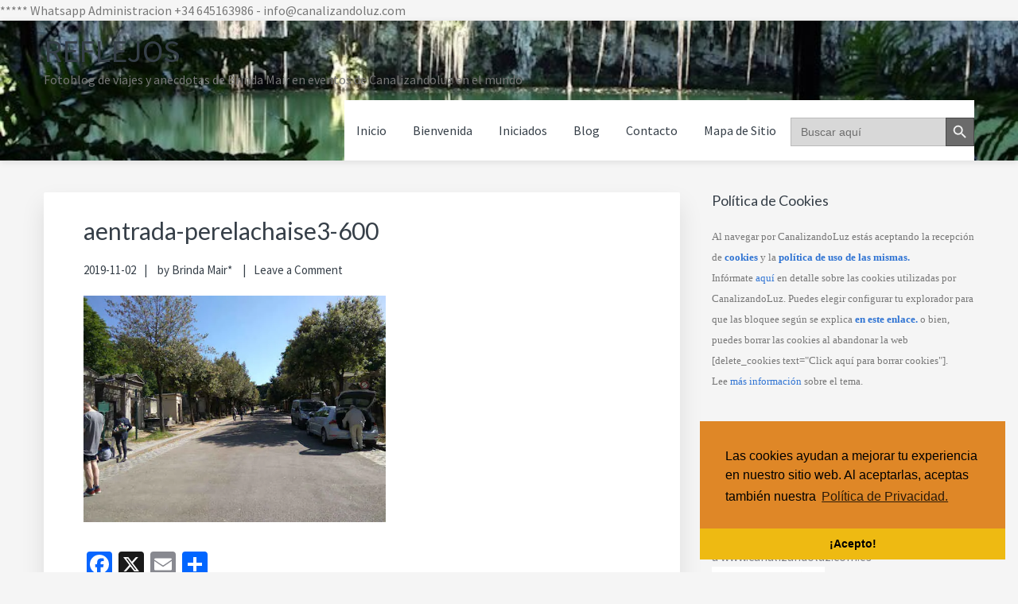

--- FILE ---
content_type: text/html; charset=UTF-8
request_url: https://reflejos.canalizandoluz.com/cementerio-de-pere-lachaise/aentrada-perelachaise3-600/
body_size: 17050
content:
<!DOCTYPE html>
<html lang="es">
<head >
<meta charset="UTF-8" />
<meta name="viewport" content="width=device-width, initial-scale=1" />
<meta name='robots' content='noindex, follow' />
	<style>img:is([sizes="auto" i], [sizes^="auto," i]) { contain-intrinsic-size: 3000px 1500px }</style>
	
            <script data-no-defer="1" data-ezscrex="false" data-cfasync="false" data-pagespeed-no-defer data-cookieconsent="ignore">
                var ctPublicFunctions = {"_ajax_nonce":"386b63f5de","_rest_nonce":"8beb532a1f","_ajax_url":"\/wp-admin\/admin-ajax.php","_rest_url":"https:\/\/reflejos.canalizandoluz.com\/wp-json\/","data__cookies_type":"native","data__ajax_type":"rest","data__bot_detector_enabled":0,"data__frontend_data_log_enabled":1,"cookiePrefix":"","wprocket_detected":false,"host_url":"reflejos.canalizandoluz.com","text__ee_click_to_select":"Click to select the whole data","text__ee_original_email":"The complete one is","text__ee_got_it":"Got it","text__ee_blocked":"Bloqueado","text__ee_cannot_connect":"Cannot connect","text__ee_cannot_decode":"Can not decode email. Unknown reason","text__ee_email_decoder":"CleanTalk email decoder","text__ee_wait_for_decoding":"The magic is on the way!","text__ee_decoding_process":"Please wait a few seconds while we decode the contact data."}
            </script>
        
            <script data-no-defer="1" data-ezscrex="false" data-cfasync="false" data-pagespeed-no-defer data-cookieconsent="ignore">
                var ctPublic = {"_ajax_nonce":"386b63f5de","settings__forms__check_internal":"0","settings__forms__check_external":"0","settings__forms__force_protection":0,"settings__forms__search_test":"1","settings__data__bot_detector_enabled":0,"settings__sfw__anti_crawler":"0","blog_home":"https:\/\/reflejos.canalizandoluz.com\/","pixel__setting":"0","pixel__enabled":false,"pixel__url":null,"data__email_check_before_post":1,"data__email_check_exist_post":1,"data__cookies_type":"native","data__key_is_ok":false,"data__visible_fields_required":true,"wl_brandname":"Anti-Spam by CleanTalk","wl_brandname_short":"CleanTalk","ct_checkjs_key":1326068383,"emailEncoderPassKey":"0f114e848ab6cad607f6a6ed9fc3f43f","bot_detector_forms_excluded":"W10=","advancedCacheExists":false,"varnishCacheExists":false,"wc_ajax_add_to_cart":false}
            </script>
        
	<!-- This site is optimized with the Yoast SEO Premium plugin v25.0 (Yoast SEO v26.2) - https://yoast.com/wordpress/plugins/seo/ -->
	<title>aentrada-perelachaise3-600 - aentrada-perelachaise3-600</title>
	<meta property="og:locale" content="es_ES" />
	<meta property="og:type" content="article" />
	<meta property="og:title" content="aentrada-perelachaise3-600 - aentrada-perelachaise3-600" />
	<meta property="og:description" content="Avda principal en Père Lachaise" />
	<meta property="og:url" content="https://reflejos.canalizandoluz.com/cementerio-de-pere-lachaise/aentrada-perelachaise3-600/" />
	<meta property="og:site_name" content="Reflejos" />
	<meta property="article:publisher" content="https://www.facebook.com/BrindaMair/" />
	<meta property="article:modified_time" content="2019-11-02T16:42:46+00:00" />
	<meta property="og:image" content="https://reflejos.canalizandoluz.com/cementerio-de-pere-lachaise/aentrada-perelachaise3-600" />
	<meta property="og:image:width" content="600" />
	<meta property="og:image:height" content="450" />
	<meta property="og:image:type" content="image/jpeg" />
	<meta name="twitter:card" content="summary_large_image" />
	<meta name="twitter:site" content="@brindamair" />
	<script type="application/ld+json" class="yoast-schema-graph">{"@context":"https://schema.org","@graph":[{"@type":"WebPage","@id":"https://reflejos.canalizandoluz.com/cementerio-de-pere-lachaise/aentrada-perelachaise3-600/","url":"https://reflejos.canalizandoluz.com/cementerio-de-pere-lachaise/aentrada-perelachaise3-600/","name":"aentrada-perelachaise3-600 - aentrada-perelachaise3-600","isPartOf":{"@id":"https://reflejos.canalizandoluz.com/#website"},"primaryImageOfPage":{"@id":"https://reflejos.canalizandoluz.com/cementerio-de-pere-lachaise/aentrada-perelachaise3-600/#primaryimage"},"image":{"@id":"https://reflejos.canalizandoluz.com/cementerio-de-pere-lachaise/aentrada-perelachaise3-600/#primaryimage"},"thumbnailUrl":"https://reflejos.canalizandoluz.com/wp-content/uploads/2019/11/aentrada-perelachaise3-600.jpg","datePublished":"2019-11-02T14:42:18+00:00","dateModified":"2019-11-02T16:42:46+00:00","breadcrumb":{"@id":"https://reflejos.canalizandoluz.com/cementerio-de-pere-lachaise/aentrada-perelachaise3-600/#breadcrumb"},"inLanguage":"es","potentialAction":[{"@type":"ReadAction","target":["https://reflejos.canalizandoluz.com/cementerio-de-pere-lachaise/aentrada-perelachaise3-600/"]}]},{"@type":"ImageObject","inLanguage":"es","@id":"https://reflejos.canalizandoluz.com/cementerio-de-pere-lachaise/aentrada-perelachaise3-600/#primaryimage","url":"https://reflejos.canalizandoluz.com/wp-content/uploads/2019/11/aentrada-perelachaise3-600.jpg","contentUrl":"https://reflejos.canalizandoluz.com/wp-content/uploads/2019/11/aentrada-perelachaise3-600.jpg","width":600,"height":450,"caption":"Avda principal en Père Lachaise"},{"@type":"BreadcrumbList","@id":"https://reflejos.canalizandoluz.com/cementerio-de-pere-lachaise/aentrada-perelachaise3-600/#breadcrumb","itemListElement":[{"@type":"ListItem","position":1,"name":"Cementerio de Père Lachaise: Una anecdota personal en el dia de los muertos","item":"https://reflejos.canalizandoluz.com/cementerio-de-pere-lachaise/"},{"@type":"ListItem","position":2,"name":"aentrada-perelachaise3-600"}]},{"@type":"WebSite","@id":"https://reflejos.canalizandoluz.com/#website","url":"https://reflejos.canalizandoluz.com/","name":"Reflejos","description":"Fotoblog de viajes y anecdotas de Brinda Mair en eventos de Canalizandoluz en el mundo","publisher":{"@id":"https://reflejos.canalizandoluz.com/#organization"},"potentialAction":[{"@type":"SearchAction","target":{"@type":"EntryPoint","urlTemplate":"https://reflejos.canalizandoluz.com/?s={search_term_string}"},"query-input":{"@type":"PropertyValueSpecification","valueRequired":true,"valueName":"search_term_string"}}],"inLanguage":"es"},{"@type":"Organization","@id":"https://reflejos.canalizandoluz.com/#organization","name":"Canalizandoluz","url":"https://reflejos.canalizandoluz.com/","logo":{"@type":"ImageObject","inLanguage":"es","@id":"https://reflejos.canalizandoluz.com/#/schema/logo/image/","url":"https://reflejos.canalizandoluz.com/wp-content/uploads/2019/04/cropped-icono-cnlz2.jpg","contentUrl":"https://reflejos.canalizandoluz.com/wp-content/uploads/2019/04/cropped-icono-cnlz2.jpg","width":512,"height":512,"caption":"Canalizandoluz"},"image":{"@id":"https://reflejos.canalizandoluz.com/#/schema/logo/image/"},"sameAs":["https://www.facebook.com/BrindaMair/","https://x.com/brindamair","https://instagram.com/brinda_mair","https://www.pinterest/brindamair","https://youtube.com/c/CanalizandoluzEBrindaMair"]}]}</script>
	<!-- / Yoast SEO Premium plugin. -->


<link rel='dns-prefetch' href='//static.addtoany.com' />
<link rel='dns-prefetch' href='//fonts.googleapis.com' />
<link rel='dns-prefetch' href='//netdna.bootstrapcdn.com' />
<link rel='dns-prefetch' href='//maxcdn.icons8.com' />
<link rel="alternate" type="application/rss+xml" title="Reflejos &raquo; Feed" href="https://feeds.feedburner.com/Reflejos-Canalizandoluz" />
<link rel="alternate" type="application/rss+xml" title="Reflejos &raquo; Feed de los comentarios" href="https://reflejos.canalizandoluz.com/comments/feed/" />
<link rel="alternate" type="application/rss+xml" title="Reflejos &raquo; Comentario aentrada-perelachaise3-600 del feed" href="https://reflejos.canalizandoluz.com/cementerio-de-pere-lachaise/aentrada-perelachaise3-600/feed/" />
<script type="text/javascript">
/* <![CDATA[ */
window._wpemojiSettings = {"baseUrl":"https:\/\/s.w.org\/images\/core\/emoji\/16.0.1\/72x72\/","ext":".png","svgUrl":"https:\/\/s.w.org\/images\/core\/emoji\/16.0.1\/svg\/","svgExt":".svg","source":{"concatemoji":"https:\/\/reflejos.canalizandoluz.com\/wp-includes\/js\/wp-emoji-release.min.js?ver=6.8.3"}};
/*! This file is auto-generated */
!function(s,n){var o,i,e;function c(e){try{var t={supportTests:e,timestamp:(new Date).valueOf()};sessionStorage.setItem(o,JSON.stringify(t))}catch(e){}}function p(e,t,n){e.clearRect(0,0,e.canvas.width,e.canvas.height),e.fillText(t,0,0);var t=new Uint32Array(e.getImageData(0,0,e.canvas.width,e.canvas.height).data),a=(e.clearRect(0,0,e.canvas.width,e.canvas.height),e.fillText(n,0,0),new Uint32Array(e.getImageData(0,0,e.canvas.width,e.canvas.height).data));return t.every(function(e,t){return e===a[t]})}function u(e,t){e.clearRect(0,0,e.canvas.width,e.canvas.height),e.fillText(t,0,0);for(var n=e.getImageData(16,16,1,1),a=0;a<n.data.length;a++)if(0!==n.data[a])return!1;return!0}function f(e,t,n,a){switch(t){case"flag":return n(e,"\ud83c\udff3\ufe0f\u200d\u26a7\ufe0f","\ud83c\udff3\ufe0f\u200b\u26a7\ufe0f")?!1:!n(e,"\ud83c\udde8\ud83c\uddf6","\ud83c\udde8\u200b\ud83c\uddf6")&&!n(e,"\ud83c\udff4\udb40\udc67\udb40\udc62\udb40\udc65\udb40\udc6e\udb40\udc67\udb40\udc7f","\ud83c\udff4\u200b\udb40\udc67\u200b\udb40\udc62\u200b\udb40\udc65\u200b\udb40\udc6e\u200b\udb40\udc67\u200b\udb40\udc7f");case"emoji":return!a(e,"\ud83e\udedf")}return!1}function g(e,t,n,a){var r="undefined"!=typeof WorkerGlobalScope&&self instanceof WorkerGlobalScope?new OffscreenCanvas(300,150):s.createElement("canvas"),o=r.getContext("2d",{willReadFrequently:!0}),i=(o.textBaseline="top",o.font="600 32px Arial",{});return e.forEach(function(e){i[e]=t(o,e,n,a)}),i}function t(e){var t=s.createElement("script");t.src=e,t.defer=!0,s.head.appendChild(t)}"undefined"!=typeof Promise&&(o="wpEmojiSettingsSupports",i=["flag","emoji"],n.supports={everything:!0,everythingExceptFlag:!0},e=new Promise(function(e){s.addEventListener("DOMContentLoaded",e,{once:!0})}),new Promise(function(t){var n=function(){try{var e=JSON.parse(sessionStorage.getItem(o));if("object"==typeof e&&"number"==typeof e.timestamp&&(new Date).valueOf()<e.timestamp+604800&&"object"==typeof e.supportTests)return e.supportTests}catch(e){}return null}();if(!n){if("undefined"!=typeof Worker&&"undefined"!=typeof OffscreenCanvas&&"undefined"!=typeof URL&&URL.createObjectURL&&"undefined"!=typeof Blob)try{var e="postMessage("+g.toString()+"("+[JSON.stringify(i),f.toString(),p.toString(),u.toString()].join(",")+"));",a=new Blob([e],{type:"text/javascript"}),r=new Worker(URL.createObjectURL(a),{name:"wpTestEmojiSupports"});return void(r.onmessage=function(e){c(n=e.data),r.terminate(),t(n)})}catch(e){}c(n=g(i,f,p,u))}t(n)}).then(function(e){for(var t in e)n.supports[t]=e[t],n.supports.everything=n.supports.everything&&n.supports[t],"flag"!==t&&(n.supports.everythingExceptFlag=n.supports.everythingExceptFlag&&n.supports[t]);n.supports.everythingExceptFlag=n.supports.everythingExceptFlag&&!n.supports.flag,n.DOMReady=!1,n.readyCallback=function(){n.DOMReady=!0}}).then(function(){return e}).then(function(){var e;n.supports.everything||(n.readyCallback(),(e=n.source||{}).concatemoji?t(e.concatemoji):e.wpemoji&&e.twemoji&&(t(e.twemoji),t(e.wpemoji)))}))}((window,document),window._wpemojiSettings);
/* ]]> */
</script>
<link rel='stylesheet' id='kreativ-pro-css' href='https://reflejos.canalizandoluz.com/wp-content/themes/kreativ-pro/kreativ-pro/style.css?ver=1.2.2' type='text/css' media='all' />
<style id='kreativ-pro-inline-css' type='text/css'>


		a,
		.entry-title a:hover,
		.entry-title a:focus,
		.genesis-nav-menu a:hover,
		.entry-meta a:hover,
		.comment-list .comment-time a:hover,
		.sidebar li:before,
		.sidebar li a:hover,
		.site-footer a:hover,
		.site-topbar a:hover,
		.nav-footer .genesis-nav-menu a:hover,
		.featured-portfolio .entry .entry-title a:hover {
			color: #3074d3;
		}

		button,
		input[type="button"],
		input[type="reset"],
		input[type="submit"],
		.button,
		.more-link,
		.archive-pagination li a:hover,
		.archive-pagination li a:focus,
		.archive-pagination .active a,
		.content .entry .entry-header > a:after,
		.footer-widgets .enews-widget input[type="submit"],
		.gallery-item .gallery-icon > a:after,
		.portfolio-content .entry-thumbnail:after,
		.portfolio-filter a.active,
		.portfolio-filter a:hover,
		.featured-portfolio .entry .entry-thumbnail:after,
		.genesis-pro-portfolio .entry .portfolio-featured-image:after {
			background-color: #3074d3;
		}

	
</style>
<style id='wp-emoji-styles-inline-css' type='text/css'>

	img.wp-smiley, img.emoji {
		display: inline !important;
		border: none !important;
		box-shadow: none !important;
		height: 1em !important;
		width: 1em !important;
		margin: 0 0.07em !important;
		vertical-align: -0.1em !important;
		background: none !important;
		padding: 0 !important;
	}
</style>
<link rel='stylesheet' id='wp-block-library-css' href='https://reflejos.canalizandoluz.com/wp-includes/css/dist/block-library/style.min.css?ver=6.8.3' type='text/css' media='all' />
<style id='classic-theme-styles-inline-css' type='text/css'>
/*! This file is auto-generated */
.wp-block-button__link{color:#fff;background-color:#32373c;border-radius:9999px;box-shadow:none;text-decoration:none;padding:calc(.667em + 2px) calc(1.333em + 2px);font-size:1.125em}.wp-block-file__button{background:#32373c;color:#fff;text-decoration:none}
</style>
<style id='global-styles-inline-css' type='text/css'>
:root{--wp--preset--aspect-ratio--square: 1;--wp--preset--aspect-ratio--4-3: 4/3;--wp--preset--aspect-ratio--3-4: 3/4;--wp--preset--aspect-ratio--3-2: 3/2;--wp--preset--aspect-ratio--2-3: 2/3;--wp--preset--aspect-ratio--16-9: 16/9;--wp--preset--aspect-ratio--9-16: 9/16;--wp--preset--color--black: #000000;--wp--preset--color--cyan-bluish-gray: #abb8c3;--wp--preset--color--white: #ffffff;--wp--preset--color--pale-pink: #f78da7;--wp--preset--color--vivid-red: #cf2e2e;--wp--preset--color--luminous-vivid-orange: #ff6900;--wp--preset--color--luminous-vivid-amber: #fcb900;--wp--preset--color--light-green-cyan: #7bdcb5;--wp--preset--color--vivid-green-cyan: #00d084;--wp--preset--color--pale-cyan-blue: #8ed1fc;--wp--preset--color--vivid-cyan-blue: #0693e3;--wp--preset--color--vivid-purple: #9b51e0;--wp--preset--gradient--vivid-cyan-blue-to-vivid-purple: linear-gradient(135deg,rgba(6,147,227,1) 0%,rgb(155,81,224) 100%);--wp--preset--gradient--light-green-cyan-to-vivid-green-cyan: linear-gradient(135deg,rgb(122,220,180) 0%,rgb(0,208,130) 100%);--wp--preset--gradient--luminous-vivid-amber-to-luminous-vivid-orange: linear-gradient(135deg,rgba(252,185,0,1) 0%,rgba(255,105,0,1) 100%);--wp--preset--gradient--luminous-vivid-orange-to-vivid-red: linear-gradient(135deg,rgba(255,105,0,1) 0%,rgb(207,46,46) 100%);--wp--preset--gradient--very-light-gray-to-cyan-bluish-gray: linear-gradient(135deg,rgb(238,238,238) 0%,rgb(169,184,195) 100%);--wp--preset--gradient--cool-to-warm-spectrum: linear-gradient(135deg,rgb(74,234,220) 0%,rgb(151,120,209) 20%,rgb(207,42,186) 40%,rgb(238,44,130) 60%,rgb(251,105,98) 80%,rgb(254,248,76) 100%);--wp--preset--gradient--blush-light-purple: linear-gradient(135deg,rgb(255,206,236) 0%,rgb(152,150,240) 100%);--wp--preset--gradient--blush-bordeaux: linear-gradient(135deg,rgb(254,205,165) 0%,rgb(254,45,45) 50%,rgb(107,0,62) 100%);--wp--preset--gradient--luminous-dusk: linear-gradient(135deg,rgb(255,203,112) 0%,rgb(199,81,192) 50%,rgb(65,88,208) 100%);--wp--preset--gradient--pale-ocean: linear-gradient(135deg,rgb(255,245,203) 0%,rgb(182,227,212) 50%,rgb(51,167,181) 100%);--wp--preset--gradient--electric-grass: linear-gradient(135deg,rgb(202,248,128) 0%,rgb(113,206,126) 100%);--wp--preset--gradient--midnight: linear-gradient(135deg,rgb(2,3,129) 0%,rgb(40,116,252) 100%);--wp--preset--font-size--small: 13px;--wp--preset--font-size--medium: 20px;--wp--preset--font-size--large: 36px;--wp--preset--font-size--x-large: 42px;--wp--preset--spacing--20: 0.44rem;--wp--preset--spacing--30: 0.67rem;--wp--preset--spacing--40: 1rem;--wp--preset--spacing--50: 1.5rem;--wp--preset--spacing--60: 2.25rem;--wp--preset--spacing--70: 3.38rem;--wp--preset--spacing--80: 5.06rem;--wp--preset--shadow--natural: 6px 6px 9px rgba(0, 0, 0, 0.2);--wp--preset--shadow--deep: 12px 12px 50px rgba(0, 0, 0, 0.4);--wp--preset--shadow--sharp: 6px 6px 0px rgba(0, 0, 0, 0.2);--wp--preset--shadow--outlined: 6px 6px 0px -3px rgba(255, 255, 255, 1), 6px 6px rgba(0, 0, 0, 1);--wp--preset--shadow--crisp: 6px 6px 0px rgba(0, 0, 0, 1);}:where(.is-layout-flex){gap: 0.5em;}:where(.is-layout-grid){gap: 0.5em;}body .is-layout-flex{display: flex;}.is-layout-flex{flex-wrap: wrap;align-items: center;}.is-layout-flex > :is(*, div){margin: 0;}body .is-layout-grid{display: grid;}.is-layout-grid > :is(*, div){margin: 0;}:where(.wp-block-columns.is-layout-flex){gap: 2em;}:where(.wp-block-columns.is-layout-grid){gap: 2em;}:where(.wp-block-post-template.is-layout-flex){gap: 1.25em;}:where(.wp-block-post-template.is-layout-grid){gap: 1.25em;}.has-black-color{color: var(--wp--preset--color--black) !important;}.has-cyan-bluish-gray-color{color: var(--wp--preset--color--cyan-bluish-gray) !important;}.has-white-color{color: var(--wp--preset--color--white) !important;}.has-pale-pink-color{color: var(--wp--preset--color--pale-pink) !important;}.has-vivid-red-color{color: var(--wp--preset--color--vivid-red) !important;}.has-luminous-vivid-orange-color{color: var(--wp--preset--color--luminous-vivid-orange) !important;}.has-luminous-vivid-amber-color{color: var(--wp--preset--color--luminous-vivid-amber) !important;}.has-light-green-cyan-color{color: var(--wp--preset--color--light-green-cyan) !important;}.has-vivid-green-cyan-color{color: var(--wp--preset--color--vivid-green-cyan) !important;}.has-pale-cyan-blue-color{color: var(--wp--preset--color--pale-cyan-blue) !important;}.has-vivid-cyan-blue-color{color: var(--wp--preset--color--vivid-cyan-blue) !important;}.has-vivid-purple-color{color: var(--wp--preset--color--vivid-purple) !important;}.has-black-background-color{background-color: var(--wp--preset--color--black) !important;}.has-cyan-bluish-gray-background-color{background-color: var(--wp--preset--color--cyan-bluish-gray) !important;}.has-white-background-color{background-color: var(--wp--preset--color--white) !important;}.has-pale-pink-background-color{background-color: var(--wp--preset--color--pale-pink) !important;}.has-vivid-red-background-color{background-color: var(--wp--preset--color--vivid-red) !important;}.has-luminous-vivid-orange-background-color{background-color: var(--wp--preset--color--luminous-vivid-orange) !important;}.has-luminous-vivid-amber-background-color{background-color: var(--wp--preset--color--luminous-vivid-amber) !important;}.has-light-green-cyan-background-color{background-color: var(--wp--preset--color--light-green-cyan) !important;}.has-vivid-green-cyan-background-color{background-color: var(--wp--preset--color--vivid-green-cyan) !important;}.has-pale-cyan-blue-background-color{background-color: var(--wp--preset--color--pale-cyan-blue) !important;}.has-vivid-cyan-blue-background-color{background-color: var(--wp--preset--color--vivid-cyan-blue) !important;}.has-vivid-purple-background-color{background-color: var(--wp--preset--color--vivid-purple) !important;}.has-black-border-color{border-color: var(--wp--preset--color--black) !important;}.has-cyan-bluish-gray-border-color{border-color: var(--wp--preset--color--cyan-bluish-gray) !important;}.has-white-border-color{border-color: var(--wp--preset--color--white) !important;}.has-pale-pink-border-color{border-color: var(--wp--preset--color--pale-pink) !important;}.has-vivid-red-border-color{border-color: var(--wp--preset--color--vivid-red) !important;}.has-luminous-vivid-orange-border-color{border-color: var(--wp--preset--color--luminous-vivid-orange) !important;}.has-luminous-vivid-amber-border-color{border-color: var(--wp--preset--color--luminous-vivid-amber) !important;}.has-light-green-cyan-border-color{border-color: var(--wp--preset--color--light-green-cyan) !important;}.has-vivid-green-cyan-border-color{border-color: var(--wp--preset--color--vivid-green-cyan) !important;}.has-pale-cyan-blue-border-color{border-color: var(--wp--preset--color--pale-cyan-blue) !important;}.has-vivid-cyan-blue-border-color{border-color: var(--wp--preset--color--vivid-cyan-blue) !important;}.has-vivid-purple-border-color{border-color: var(--wp--preset--color--vivid-purple) !important;}.has-vivid-cyan-blue-to-vivid-purple-gradient-background{background: var(--wp--preset--gradient--vivid-cyan-blue-to-vivid-purple) !important;}.has-light-green-cyan-to-vivid-green-cyan-gradient-background{background: var(--wp--preset--gradient--light-green-cyan-to-vivid-green-cyan) !important;}.has-luminous-vivid-amber-to-luminous-vivid-orange-gradient-background{background: var(--wp--preset--gradient--luminous-vivid-amber-to-luminous-vivid-orange) !important;}.has-luminous-vivid-orange-to-vivid-red-gradient-background{background: var(--wp--preset--gradient--luminous-vivid-orange-to-vivid-red) !important;}.has-very-light-gray-to-cyan-bluish-gray-gradient-background{background: var(--wp--preset--gradient--very-light-gray-to-cyan-bluish-gray) !important;}.has-cool-to-warm-spectrum-gradient-background{background: var(--wp--preset--gradient--cool-to-warm-spectrum) !important;}.has-blush-light-purple-gradient-background{background: var(--wp--preset--gradient--blush-light-purple) !important;}.has-blush-bordeaux-gradient-background{background: var(--wp--preset--gradient--blush-bordeaux) !important;}.has-luminous-dusk-gradient-background{background: var(--wp--preset--gradient--luminous-dusk) !important;}.has-pale-ocean-gradient-background{background: var(--wp--preset--gradient--pale-ocean) !important;}.has-electric-grass-gradient-background{background: var(--wp--preset--gradient--electric-grass) !important;}.has-midnight-gradient-background{background: var(--wp--preset--gradient--midnight) !important;}.has-small-font-size{font-size: var(--wp--preset--font-size--small) !important;}.has-medium-font-size{font-size: var(--wp--preset--font-size--medium) !important;}.has-large-font-size{font-size: var(--wp--preset--font-size--large) !important;}.has-x-large-font-size{font-size: var(--wp--preset--font-size--x-large) !important;}
:where(.wp-block-post-template.is-layout-flex){gap: 1.25em;}:where(.wp-block-post-template.is-layout-grid){gap: 1.25em;}
:where(.wp-block-columns.is-layout-flex){gap: 2em;}:where(.wp-block-columns.is-layout-grid){gap: 2em;}
:root :where(.wp-block-pullquote){font-size: 1.5em;line-height: 1.6;}
</style>
<link rel='stylesheet' id='cleantalk-public-css-css' href='https://reflejos.canalizandoluz.com/wp-content/plugins/cleantalk-spam-protect/css/cleantalk-public.min.css?ver=6.66_1761704513' type='text/css' media='all' />
<link rel='stylesheet' id='cleantalk-email-decoder-css-css' href='https://reflejos.canalizandoluz.com/wp-content/plugins/cleantalk-spam-protect/css/cleantalk-email-decoder.min.css?ver=6.66_1761704513' type='text/css' media='all' />
<link rel='stylesheet' id='go-portfolio-magnific-popup-styles-css' href='https://reflejos.canalizandoluz.com/wp-content/plugins/go_portfolio/assets/plugins/magnific-popup/magnific-popup.css?ver=1.8.5' type='text/css' media='all' />
<link rel='stylesheet' id='go-portfolio-styles-css' href='https://reflejos.canalizandoluz.com/wp-content/plugins/go_portfolio/assets/css/go_portfolio_styles.css?ver=1.8.5' type='text/css' media='all' />
<style id='go-portfolio-styles-inline-css' type='text/css'>
@media only screen and (min-width: 768px) and (max-width: 959px) {
		.gw-gopf-posts { letter-spacing:10px; }
		.gw-gopf {
			
			margin:0 auto;
		}
		.gw-gopf-1col .gw-gopf-col-wrap {
        	float:left !important;
			margin-left:0 !important;
        	width:100%;
		}
		.gw-gopf-2cols .gw-gopf-col-wrap,
		.gw-gopf-3cols .gw-gopf-col-wrap,
		.gw-gopf-4cols .gw-gopf-col-wrap,
		.gw-gopf-5cols .gw-gopf-col-wrap,
		.gw-gopf-6cols .gw-gopf-col-wrap,
		.gw-gopf-7cols .gw-gopf-col-wrap,
		.gw-gopf-8cols .gw-gopf-col-wrap,
		.gw-gopf-9cols .gw-gopf-col-wrap,
		.gw-gopf-10cols .gw-gopf-col-wrap { width:50% !important; }
	}

		@media only screen and (min-width: 480px) and (max-width: 767px) {
		.gw-gopf-posts { letter-spacing:20px; }
		.gw-gopf {
			
			margin:0 auto;
		}
		.gw-gopf-1col .gw-gopf-col-wrap,
		.gw-gopf-2cols .gw-gopf-col-wrap,
		.gw-gopf-3cols .gw-gopf-col-wrap,
		.gw-gopf-4cols .gw-gopf-col-wrap,
		.gw-gopf-5cols .gw-gopf-col-wrap,
		.gw-gopf-6cols .gw-gopf-col-wrap,
		.gw-gopf-7cols .gw-gopf-col-wrap,
		.gw-gopf-8cols .gw-gopf-col-wrap,
		.gw-gopf-9cols .gw-gopf-col-wrap,
		.gw-gopf-10cols .gw-gopf-col-wrap {
        	float:left !important;
			margin-left:0 !important;
        	width:100%;
		}

		/* RTL */
		.gw-gopf-rtl.gw-gopf-1col .gw-gopf-col-wrap,
		.gw-gopf-rtl.gw-gopf-2cols .gw-gopf-col-wrap,
		.gw-gopf-rtl.gw-gopf-3cols .gw-gopf-col-wrap,
		.gw-gopf-rtl.gw-gopf-4cols .gw-gopf-col-wrap,
		.gw-gopf-rtl.gw-gopf-5cols .gw-gopf-col-wrap,
		.gw-gopf-rtl.gw-gopf-6cols .gw-gopf-col-wrap,
		.gw-gopf-rtl.gw-gopf-7cols .gw-gopf-col-wrap,
		.gw-gopf-rtl.gw-gopf-8cols .gw-gopf-col-wrap,
		.gw-gopf-rtl.gw-gopf-9cols .gw-gopf-col-wrap,
		.gw-gopf-rtl.gw-gopf-10cols .gw-gopf-col-wrap { float:right !important; }

		.gw-gopf-slider-type.gw-gopf-rtl.gw-gopf-1col .gw-gopf-col-wrap,
		.gw-gopf-slider-type.gw-gopf-rtl.gw-gopf-2cols .gw-gopf-col-wrap,
		.gw-gopf-slider-type.gw-gopf-rtl.gw-gopf-3cols .gw-gopf-col-wrap,
		.gw-gopf-slider-type.gw-gopf-rtl.gw-gopf-4cols .gw-gopf-col-wrap,
		.gw-gopf-slider-type.gw-gopf-rtl.gw-gopf-5cols .gw-gopf-col-wrap,
		.gw-gopf-slider-type.gw-gopf-rtl.gw-gopf-6cols .gw-gopf-col-wrap,
		.gw-gopf-slider-type.gw-gopf-rtl.gw-gopf-7cols .gw-gopf-col-wrap,
		.gw-gopf-slider-type.gw-gopf-rtl.gw-gopf-8cols .gw-gopf-col-wrap,
		.gw-gopf-slider-type.gw-gopf-rtl.gw-gopf-9cols .gw-gopf-col-wrap,
		.gw-gopf-slider-type.gw-gopf-rtl.gw-gopf-10cols .gw-gopf-col-wrap { float:left !important; }

	}


		@media only screen and (max-width: 479px) {
		.gw-gopf-posts { letter-spacing:30px; }
		.gw-gopf {
			max-width:400px;
			margin:0 auto;
		}
		.gw-gopf-1col .gw-gopf-col-wrap,
		.gw-gopf-2cols .gw-gopf-col-wrap,
		.gw-gopf-3cols .gw-gopf-col-wrap,
		.gw-gopf-4cols .gw-gopf-col-wrap,
		.gw-gopf-5cols .gw-gopf-col-wrap,
		.gw-gopf-6cols .gw-gopf-col-wrap,
		.gw-gopf-7cols .gw-gopf-col-wrap,
		.gw-gopf-8cols .gw-gopf-col-wrap,
		.gw-gopf-9cols .gw-gopf-col-wrap,
		.gw-gopf-10cols .gw-gopf-col-wrap {
        	margin-left:0 !important;
        	float:left !important;
        	width:100%;
         }

		/* RTL */
		.gw-gopf-rtl.gw-gopf-1col .gw-gopf-col-wrap,
		.gw-gopf-rtl.gw-gopf-2cols .gw-gopf-col-wrap,
		.gw-gopf-rtl.gw-gopf-3cols .gw-gopf-col-wrap,
		.gw-gopf-rtl.gw-gopf-4cols .gw-gopf-col-wrap,
		.gw-gopf-rtl.gw-gopf-5cols .gw-gopf-col-wrap,
		.gw-gopf-rtl.gw-gopf-6cols .gw-gopf-col-wrap,
		.gw-gopf-rtl.gw-gopf-7cols .gw-gopf-col-wrap,
		.gw-gopf-rtl.gw-gopf-8cols .gw-gopf-col-wrap,
		.gw-gopf-rtl.gw-gopf-9cols .gw-gopf-col-wrap,
		.gw-gopf-rtl.gw-gopf-10cols .gw-gopf-col-wrap { float:right !important; }

		.gw-gopf-slider-type.gw-gopf-rtl.gw-gopf-1col .gw-gopf-col-wrap,
		.gw-gopf-slider-type.gw-gopf-rtl.gw-gopf-2cols .gw-gopf-col-wrap,
		.gw-gopf-slider-type.gw-gopf-rtl.gw-gopf-3cols .gw-gopf-col-wrap,
		.gw-gopf-slider-type.gw-gopf-rtl.gw-gopf-4cols .gw-gopf-col-wrap,
		.gw-gopf-slider-type.gw-gopf-rtl.gw-gopf-5cols .gw-gopf-col-wrap,
		.gw-gopf-slider-type.gw-gopf-rtl.gw-gopf-6cols .gw-gopf-col-wrap,
		.gw-gopf-slider-type.gw-gopf-rtl.gw-gopf-7cols .gw-gopf-col-wrap,
		.gw-gopf-slider-type.gw-gopf-rtl.gw-gopf-8cols .gw-gopf-col-wrap,
		.gw-gopf-slider-type.gw-gopf-rtl.gw-gopf-9cols .gw-gopf-col-wrap,
		.gw-gopf-slider-type.gw-gopf-rtl.gw-gopf-10cols .gw-gopf-col-wrap { float:left !important; }

	}
</style>
<link rel='stylesheet' id='ivory-search-styles-css' href='https://reflejos.canalizandoluz.com/wp-content/plugins/add-search-to-menu/public/css/ivory-search.min.css?ver=5.5.12' type='text/css' media='all' />
<link rel='stylesheet' id='crp-style-rounded-thumbs-css' href='https://reflejos.canalizandoluz.com/wp-content/plugins/contextual-related-posts/css/rounded-thumbs.min.css?ver=4.1.0' type='text/css' media='all' />
<style id='crp-style-rounded-thumbs-inline-css' type='text/css'>

			.crp_related.crp-rounded-thumbs a {
				width: 150px;
                height: 150px;
				text-decoration: none;
			}
			.crp_related.crp-rounded-thumbs img {
				max-width: 150px;
				margin: auto;
			}
			.crp_related.crp-rounded-thumbs .crp_title {
				width: 100%;
			}
			
</style>
<link rel='stylesheet' id='kreativ-font-lato-css' href='//fonts.googleapis.com/css?family=Lato%3A300%2C400%2C700&#038;ver=1.2.2' type='text/css' media='all' />
<link rel='stylesheet' id='kreativ-font-ss-css' href='//fonts.googleapis.com/css?family=Source+Sans+Pro%3A400%2C700&#038;ver=1.2.2' type='text/css' media='all' />
<link rel='stylesheet' id='kreativ-font-awesome-css' href='//netdna.bootstrapcdn.com/font-awesome/4.7.0/css/font-awesome.min.css?ver=4.7.0' type='text/css' media='all' />
<link rel='stylesheet' id='kreativ-line-awesome-css' href='//maxcdn.icons8.com/fonts/line-awesome/1.1/css/line-awesome.min.css?ver=1.1' type='text/css' media='all' />
<link rel='stylesheet' id='addtoany-css' href='https://reflejos.canalizandoluz.com/wp-content/plugins/add-to-any/addtoany.min.css?ver=1.16' type='text/css' media='all' />
<script type="text/javascript" id="addtoany-core-js-before">
/* <![CDATA[ */
window.a2a_config=window.a2a_config||{};a2a_config.callbacks=[];a2a_config.overlays=[];a2a_config.templates={};a2a_localize = {
	Share: "Compartir",
	Save: "Guardar",
	Subscribe: "Suscribir",
	Email: "Correo electrónico",
	Bookmark: "Marcador",
	ShowAll: "Mostrar todo",
	ShowLess: "Mostrar menos",
	FindServices: "Encontrar servicio(s)",
	FindAnyServiceToAddTo: "Encuentra al instante cualquier servicio para añadir a",
	PoweredBy: "Funciona con",
	ShareViaEmail: "Compartir por correo electrónico",
	SubscribeViaEmail: "Suscribirse a través de correo electrónico",
	BookmarkInYourBrowser: "Añadir a marcadores de tu navegador",
	BookmarkInstructions: "Presiona «Ctrl+D» o «\u2318+D» para añadir esta página a marcadores",
	AddToYourFavorites: "Añadir a tus favoritos",
	SendFromWebOrProgram: "Enviar desde cualquier dirección o programa de correo electrónico ",
	EmailProgram: "Programa de correo electrónico",
	More: "Más&#8230;",
	ThanksForSharing: "¡Gracias por compartir!",
	ThanksForFollowing: "¡Gracias por seguirnos!"
};
/* ]]> */
</script>
<script type="text/javascript" defer src="https://static.addtoany.com/menu/page.js" id="addtoany-core-js"></script>
<script type="text/javascript" src="https://reflejos.canalizandoluz.com/wp-includes/js/jquery/jquery.min.js?ver=3.7.1" id="jquery-core-js"></script>
<script type="text/javascript" src="https://reflejos.canalizandoluz.com/wp-includes/js/jquery/jquery-migrate.min.js?ver=3.4.1" id="jquery-migrate-js"></script>
<script type="text/javascript" defer src="https://reflejos.canalizandoluz.com/wp-content/plugins/add-to-any/addtoany.min.js?ver=1.1" id="addtoany-jquery-js"></script>
<script type="text/javascript" src="https://reflejos.canalizandoluz.com/wp-content/plugins/cleantalk-spam-protect/js/apbct-public-bundle_gathering.min.js?ver=6.66_1761704513" id="apbct-public-bundle_gathering.min-js-js"></script>
<script type="text/javascript" src="https://reflejos.canalizandoluz.com/wp-content/themes/kreativ-pro/kreativ-pro/js/match-height.js?ver=0.5.2" id="kreativ-match-height-js"></script>
<script type="text/javascript" src="https://reflejos.canalizandoluz.com/wp-content/themes/kreativ-pro/kreativ-pro/js/kreativ.js?ver=1.2.2" id="kreativ-js-js"></script>
<link rel="https://api.w.org/" href="https://reflejos.canalizandoluz.com/wp-json/" /><link rel="alternate" title="JSON" type="application/json" href="https://reflejos.canalizandoluz.com/wp-json/wp/v2/media/3079" /><link rel="EditURI" type="application/rsd+xml" title="RSD" href="https://reflejos.canalizandoluz.com/xmlrpc.php?rsd" />
<meta name="generator" content="WordPress 6.8.3" />
<link rel='shortlink' href='https://reflejos.canalizandoluz.com/?p=3079' />
<link rel="alternate" title="oEmbed (JSON)" type="application/json+oembed" href="https://reflejos.canalizandoluz.com/wp-json/oembed/1.0/embed?url=https%3A%2F%2Freflejos.canalizandoluz.com%2Fcementerio-de-pere-lachaise%2Faentrada-perelachaise3-600%2F" />
<link rel="alternate" title="oEmbed (XML)" type="text/xml+oembed" href="https://reflejos.canalizandoluz.com/wp-json/oembed/1.0/embed?url=https%3A%2F%2Freflejos.canalizandoluz.com%2Fcementerio-de-pere-lachaise%2Faentrada-perelachaise3-600%2F&#038;format=xml" />
<link rel="icon" href="https://reflejos.canalizandoluz.com/wp-content/themes/kreativ-pro/kreativ-pro/images/favicon.ico" />
<link rel="pingback" href="https://reflejos.canalizandoluz.com/xmlrpc.php" />
***** Whatsapp Administracion +34 645163986   -   info@canalizandoluz.com<style type="text/css">.site-header { background: url(https://reflejos.canalizandoluz.com/wp-content/uploads/2014/11/cropped-los-tres-ojos5-800.jpg) no-repeat !important; }</style>
      <meta name="onesignal" content="wordpress-plugin"/>
            <script>

      window.OneSignalDeferred = window.OneSignalDeferred || [];

      OneSignalDeferred.push(function(OneSignal) {
        var oneSignal_options = {};
        window._oneSignalInitOptions = oneSignal_options;

        oneSignal_options['serviceWorkerParam'] = { scope: '/' };
oneSignal_options['serviceWorkerPath'] = 'OneSignalSDKWorker.js.php';

        OneSignal.Notifications.setDefaultUrl("https://reflejos.canalizandoluz.com");

        oneSignal_options['wordpress'] = true;
oneSignal_options['appId'] = 'b102ae32-ce32-422a-a5fd-2953e134e522';
oneSignal_options['allowLocalhostAsSecureOrigin'] = true;
oneSignal_options['welcomeNotification'] = { };
oneSignal_options['welcomeNotification']['title'] = "";
oneSignal_options['welcomeNotification']['message'] = "Bienvenid@ a Reflejos-Canalizandoluz. Gracias por suscribirte!";
oneSignal_options['path'] = "https://reflejos.canalizandoluz.com/wp-content/plugins/onesignal-free-web-push-notifications/sdk_files/";
oneSignal_options['safari_web_id'] = "web.onesignal.auto.3a869b75-1942-4792-8237-9de8041a4c17";
oneSignal_options['promptOptions'] = { };
oneSignal_options['promptOptions']['actionMessage'] = "queremos mostrarte notificaciones:";
oneSignal_options['promptOptions']['exampleNotificationTitleDesktop'] = "Este es un ejemplo del titulo de la notificacion";
oneSignal_options['promptOptions']['exampleNotificationMessageDesktop'] = "Las notificaciones deben aparecer en tu escritorio";
oneSignal_options['promptOptions']['exampleNotificationTitleMobile'] = "Ejemplo de notificacion";
oneSignal_options['promptOptions']['exampleNotificationMessageMobile'] = "Las notificaciones deben aparecer en la pantalla de tu movil";
oneSignal_options['promptOptions']['exampleNotificationCaption'] = "(tu puedes anular tu suscripcion en cualquier momento)";
oneSignal_options['promptOptions']['acceptButtonText'] = "CONTINUA";
oneSignal_options['promptOptions']['cancelButtonText'] = "NO, GRACIAS";
oneSignal_options['promptOptions']['siteName'] = "https://reflejos.canalizandoluz.com";
oneSignal_options['promptOptions']['autoAcceptTitle'] = "Dale click en Permitir";
oneSignal_options['notifyButton'] = { };
oneSignal_options['notifyButton']['enable'] = true;
oneSignal_options['notifyButton']['position'] = 'bottom-right';
oneSignal_options['notifyButton']['theme'] = 'default';
oneSignal_options['notifyButton']['size'] = 'large';
oneSignal_options['notifyButton']['showCredit'] = true;
oneSignal_options['notifyButton']['text'] = {};
oneSignal_options['notifyButton']['text']['tip.state.unsubscribed'] = 'Suscribete a las notificaciones';
oneSignal_options['notifyButton']['text']['tip.state.subscribed'] = 'Tu estas suscripto a las notificaciones';
oneSignal_options['notifyButton']['text']['tip.state.blocked'] = 'Tu has bloqueado las notificaciones';
oneSignal_options['notifyButton']['text']['message.action.subscribed'] = 'Gracias por suscribirte!';
oneSignal_options['notifyButton']['text']['message.action.resubscribed'] = 'Tu estas suscripto a las notificaciones';
oneSignal_options['notifyButton']['text']['message.action.unsubscribed'] = '¿Deseas recibir notificaciones nuevamente?';
oneSignal_options['notifyButton']['text']['dialog.main.title'] = 'Administrador de Notificaciones';
oneSignal_options['notifyButton']['text']['dialog.main.button.subscribe'] = 'SUSCRIBETE';
oneSignal_options['notifyButton']['text']['dialog.main.button.unsubscribe'] = 'DESUSCRIBETE';
oneSignal_options['notifyButton']['text']['dialog.blocked.title'] = 'No estas recibiendo notificaciones';
oneSignal_options['notifyButton']['text']['dialog.blocked.message'] = 'Sigue las instrucciones para permitir notificaciones:';
              OneSignal.init(window._oneSignalInitOptions);
              OneSignal.Slidedown.promptPush()      });

      function documentInitOneSignal() {
        var oneSignal_elements = document.getElementsByClassName("OneSignal-prompt");

        var oneSignalLinkClickHandler = function(event) { OneSignal.Notifications.requestPermission(); event.preventDefault(); };        for(var i = 0; i < oneSignal_elements.length; i++)
          oneSignal_elements[i].addEventListener('click', oneSignalLinkClickHandler, false);
      }

      if (document.readyState === 'complete') {
           documentInitOneSignal();
      }
      else {
           window.addEventListener("load", function(event){
               documentInitOneSignal();
          });
      }
    </script>
<style type="text/css">.broken_link, a.broken_link {
	text-decoration: line-through;
}</style>			<style type="text/css">
					.is-form-id-3162 .is-search-submit:focus,
			.is-form-id-3162 .is-search-submit:hover,
			.is-form-id-3162 .is-search-submit,
            .is-form-id-3162 .is-search-icon {
			color: #f2f2f2 !important;            background-color: #6b6b6b !important;            border-color: #494949 !important;			}
                        	.is-form-id-3162 .is-search-submit path {
					fill: #f2f2f2 !important;            	}
            			.is-form-id-3162 .is-search-input::-webkit-input-placeholder {
			    color: #111111 !important;
			}
			.is-form-id-3162 .is-search-input:-moz-placeholder {
			    color: #111111 !important;
			    opacity: 1;
			}
			.is-form-id-3162 .is-search-input::-moz-placeholder {
			    color: #111111 !important;
			    opacity: 1;
			}
			.is-form-id-3162 .is-search-input:-ms-input-placeholder {
			    color: #111111 !important;
			}
                        			.is-form-style-1.is-form-id-3162 .is-search-input:focus,
			.is-form-style-1.is-form-id-3162 .is-search-input:hover,
			.is-form-style-1.is-form-id-3162 .is-search-input,
			.is-form-style-2.is-form-id-3162 .is-search-input:focus,
			.is-form-style-2.is-form-id-3162 .is-search-input:hover,
			.is-form-style-2.is-form-id-3162 .is-search-input,
			.is-form-style-3.is-form-id-3162 .is-search-input:focus,
			.is-form-style-3.is-form-id-3162 .is-search-input:hover,
			.is-form-style-3.is-form-id-3162 .is-search-input,
			.is-form-id-3162 .is-search-input:focus,
			.is-form-id-3162 .is-search-input:hover,
			.is-form-id-3162 .is-search-input {
                                color: #111111 !important;                                border-color: #bababa !important;                                background-color: #d8d8d8 !important;			}
                        			</style>
		</head>
<body class="attachment wp-singular attachment-template-default single single-attachment postid-3079 attachmentid-3079 attachment-jpeg wp-theme-genesis wp-child-theme-kreativ-prokreativ-pro genesis custom-header header-image header-full-width content-sidebar genesis-breadcrumbs-hidden genesis-footer-widgets-hidden sticky-header-active"><div class="site-container"><ul class="genesis-skip-link"><li><a href="#genesis-nav-primary" class="screen-reader-shortcut"> Skip to primary navigation</a></li><li><a href="#genesis-content" class="screen-reader-shortcut"> Skip to main content</a></li><li><a href="#genesis-sidebar-primary" class="screen-reader-shortcut"> Skip to primary sidebar</a></li><li><a href="#genesis-nav-footer" class="screen-reader-shortcut"> Skip to footer navigation</a></li></ul><header class="site-header"><div class="wrap"><div class="title-area"><p class="site-title"><a href="https://reflejos.canalizandoluz.com/">Reflejos</a></p><p class="site-description">Fotoblog de viajes y anecdotas de Brinda Mair en eventos de Canalizandoluz en el mundo</p></div><nav class="nav-primary" aria-label="Main" id="genesis-nav-primary"><div class="wrap"><ul id="menu-barra-superior" class="menu genesis-nav-menu menu-primary js-superfish"><li id="menu-item-185" class="menu-item menu-item-type-custom menu-item-object-custom menu-item-home menu-item-185"><a href="https://reflejos.canalizandoluz.com" title="Portfolio"><span >Inicio</span></a></li>
<li id="menu-item-347" class="menu-item menu-item-type-post_type menu-item-object-page menu-item-347"><a href="https://reflejos.canalizandoluz.com/bienvenida/"><span >Bienvenida</span></a></li>
<li id="menu-item-3143" class="menu-item menu-item-type-custom menu-item-object-custom menu-item-3143"><a href="https://ini.canalizandoluz.com/iniciados"><span >Iniciados</span></a></li>
<li id="menu-item-3163" class="menu-item menu-item-type-custom menu-item-object-custom menu-item-3163"><a href="https://reflejos.canalizandoluz.com/blog"><span >Blog</span></a></li>
<li id="menu-item-996" class="menu-item menu-item-type-custom menu-item-object-custom menu-item-996"><a href="https://canalizandoluz.es/contacto/" title="Escribe a Brinda Mair"><span >Contacto</span></a></li>
<li id="menu-item-3632" class="menu-item menu-item-type-post_type menu-item-object-page menu-item-3632"><a href="https://reflejos.canalizandoluz.com/mapa-de-sitio/"><span >Mapa de Sitio</span></a></li>
<li class=" astm-search-menu is-menu default menu-item"><form  class="is-search-form is-form-style is-form-style-3 is-form-id-3162 " action="https://reflejos.canalizandoluz.com/" method="get" role="search" ><label for="is-search-input-3162"><span class="is-screen-reader-text">Buscar:</span><input  type="search" id="is-search-input-3162" name="s" value="" class="is-search-input" placeholder="Buscar aquí" autocomplete=off /></label><button type="submit" class="is-search-submit"><span class="is-screen-reader-text">Botón de búsqueda</span><span class="is-search-icon"><svg focusable="false" aria-label="Buscar" xmlns="http://www.w3.org/2000/svg" viewBox="0 0 24 24" width="24px"><path d="M15.5 14h-.79l-.28-.27C15.41 12.59 16 11.11 16 9.5 16 5.91 13.09 3 9.5 3S3 5.91 3 9.5 5.91 16 9.5 16c1.61 0 3.09-.59 4.23-1.57l.27.28v.79l5 4.99L20.49 19l-4.99-5zm-6 0C7.01 14 5 11.99 5 9.5S7.01 5 9.5 5 14 7.01 14 9.5 11.99 14 9.5 14z"></path></svg></span></button><input type="hidden" name="post_type" value="post" /></form><div class="search-close"></div></li></ul></div></nav></div></header><div class="site-inner"><div class="content-sidebar-wrap"><main class="content" id="genesis-content"><article class="post-3079 attachment type-attachment status-inherit entry" aria-label="aentrada-perelachaise3-600"><header class="entry-header"><h1 class="entry-title">aentrada-perelachaise3-600</h1>
<p class="entry-meta"><time class="entry-time">2019-11-02</time> by <span class="entry-author"><a href="https://reflejos.canalizandoluz.com/author/clzbmmdo/" class="entry-author-link" rel="author"><span class="entry-author-name">Brinda Mair*</span></a></span> <span class="entry-comments-link"><a href="https://reflejos.canalizandoluz.com/cementerio-de-pere-lachaise/aentrada-perelachaise3-600/#respond">Leave a Comment</a></span> </p></header><div class="entry-content"><p class="attachment"><a href='https://reflejos.canalizandoluz.com/wp-content/uploads/2019/11/aentrada-perelachaise3-600.jpg'><picture decoding="async" class="attachment-medium size-medium">
<source type="image/webp" srcset="https://reflejos.canalizandoluz.com/wp-content/uploads/2019/11/aentrada-perelachaise3-600.jpg.webp"/>
<img decoding="async" width="380" height="285" src="https://reflejos.canalizandoluz.com/wp-content/uploads/2019/11/aentrada-perelachaise3-600.jpg" alt=""/>
</picture>
</a></p>
<div class="addtoany_share_save_container addtoany_content addtoany_content_bottom"><div class="a2a_kit a2a_kit_size_32 addtoany_list" data-a2a-url="https://reflejos.canalizandoluz.com/cementerio-de-pere-lachaise/aentrada-perelachaise3-600/" data-a2a-title="aentrada-perelachaise3-600"><a class="a2a_button_facebook" href="https://www.addtoany.com/add_to/facebook?linkurl=https%3A%2F%2Freflejos.canalizandoluz.com%2Fcementerio-de-pere-lachaise%2Faentrada-perelachaise3-600%2F&amp;linkname=aentrada-perelachaise3-600" title="Facebook" rel="nofollow noopener" target="_blank"></a><a class="a2a_button_x" href="https://www.addtoany.com/add_to/x?linkurl=https%3A%2F%2Freflejos.canalizandoluz.com%2Fcementerio-de-pere-lachaise%2Faentrada-perelachaise3-600%2F&amp;linkname=aentrada-perelachaise3-600" title="X" rel="nofollow noopener" target="_blank"></a><a class="a2a_button_email" href="https://www.addtoany.com/add_to/email?linkurl=https%3A%2F%2Freflejos.canalizandoluz.com%2Fcementerio-de-pere-lachaise%2Faentrada-perelachaise3-600%2F&amp;linkname=aentrada-perelachaise3-600" title="Email" rel="nofollow noopener" target="_blank"></a><a class="a2a_dd addtoany_share_save addtoany_share" href="https://www.addtoany.com/share"></a></div></div></div><footer class="entry-footer"></footer></article><section class="author-box"><img alt='' src='https://secure.gravatar.com/avatar/4963cd0f73c7068c1d0353eee5e2fb0018f668b1222421aeaba296b0ee901abc?s=70&#038;d=mm&#038;r=g' srcset='https://secure.gravatar.com/avatar/4963cd0f73c7068c1d0353eee5e2fb0018f668b1222421aeaba296b0ee901abc?s=140&#038;d=mm&#038;r=g 2x' class='avatar avatar-70 photo' height='70' width='70' decoding='async'/><h4 class="author-box-title">About <span itemprop="name">Brinda Mair*</span></h4><div class="author-box-content" itemprop="description"><p>Escritora, docente e investigadora del fenomeno psiquico en un amplio espectro. Canalizadora de Ciencia y Fe, ayuda en temas espirituales personales y ascension</p>
</div></section><h2 class="screen-reader-text">Reader Interactions</h2>	<div id="respond" class="comment-respond">
		<h3 id="reply-title" class="comment-reply-title">Deja una respuesta <small><a rel="nofollow" id="cancel-comment-reply-link" href="/cementerio-de-pere-lachaise/aentrada-perelachaise3-600/#respond" style="display:none;">Cancelar la respuesta</a></small></h3><p class="must-log-in">Lo siento, debes estar <a href="https://reflejos.canalizandoluz.com/wp-login.php?redirect_to=https%3A%2F%2Freflejos.canalizandoluz.com%2Fcementerio-de-pere-lachaise%2Faentrada-perelachaise3-600%2F">conectado</a> para publicar un comentario.</p>	</div><!-- #respond -->
	</main><aside class="sidebar sidebar-primary widget-area" role="complementary" aria-label="Primary Sidebar" id="genesis-sidebar-primary"><h2 class="genesis-sidebar-title screen-reader-text">Primary Sidebar</h2><section id="custom_html-14" class="widget_text widget widget_custom_html"><div class="widget_text widget-wrap"><h3 class="widgettitle widget-title">Política de Cookies</h3>
<div class="textwidget custom-html-widget"><p><font face="Georgia" size="2">Al navegar por CanalizandoLuz estás aceptando la recepción de <b>
<a href="https://reflejos.canalizandoluz.com/sobre-las-cookies/">
cookies</a></b> y la <b>
<a href="https://reflejos.canalizandoluz.com/politica-de-cookies/">política de uso de 
las mismas.</a></b><br>
Infórmate <a title="¿Cuáles son las cookies que utiliza CanalizandoLuz?" href="https://reflejos.canalizandoluz.com/politica-de-cookies/" target="_blank">
aquí</a> en detalle sobre las cookies utilizadas por CanalizandoLuz.
Puedes elegir configurar tu explorador para que las bloquee según se explica <b>
<a href="https://reflejos.canalizandoluz.com/politica-de-cookies/">en este enlace.</a></b> 
o bien, puedes borrar las cookies al abandonar la web [delete_cookies text="Click aquí para borrar cookies"].<br>
Lee <a href="https://reflejos.canalizandoluz.com/sobre-las-cookies/">más 
información</a> sobre el tema.</font></p></div></div></section>
<section id="custom_html-2" class="widget_text widget widget_custom_html"><div class="widget_text widget-wrap"><div class="textwidget custom-html-widget"><font color="#808080">Los escritos de esta web están registrados en #SafeCreative 
hallándose protegidos por derechos de autor. Puedes publicarlos y/o reenviarlos exclusivamente por medios electrónicos 
en forma total sin alteraciones citando a la canalizadora Brinda Mair y a&nbsp;www.canalizandoluz.com.es</font><p><a href="https://www.safecreative.org/userfeed/1307270087762" target="a25c4931-0b65-3d5a-a19b-aca51fbb7761"><img src="https://resources.safecreative.org/userfeed/1307270087762/label/standard-72" style="border:0;" title="Safe Creative #1307270087762"/></a></p></div></div></section>

		<section id="recent-posts-4" class="widget widget_recent_entries"><div class="widget-wrap">
		<h3 class="widgettitle widget-title">Entradas Recientes</h3>

		<ul>
											<li>
					<a href="https://reflejos.canalizandoluz.com/mejores-empresas-de-juegos-de-azar/">Mejores Empresas De Juegos De Azar</a>
									</li>
											<li>
					<a href="https://reflejos.canalizandoluz.com/casino-de-mendoza-bono-sin-dep%C3%B3sito-50-giros-gratis-2025/">Casino De Mendoza Bono Sin Dep&oacute;sito 50 Giros Gratis 2025</a>
									</li>
											<li>
					<a href="https://reflejos.canalizandoluz.com/20bets-casino-no-deposit-bonus/">20bets Casino No Deposit Bonus</a>
									</li>
											<li>
					<a href="https://reflejos.canalizandoluz.com/sic-bo-deluxe/">Sic Bo Deluxe</a>
									</li>
											<li>
					<a href="https://reflejos.canalizandoluz.com/hay-casinos-en-camboriu/">Hay Casinos En Camboriu</a>
									</li>
					</ul>

		</div></section>
<section id="custom_html-15" class="widget_text widget widget_custom_html"><div class="widget_text widget-wrap"><div class="textwidget custom-html-widget"><font color="#808080">Los escritos de esta web están registrados en #SafeCreative 
hallándose protegidos por derechos de autor. Puedes publicarlos y/o reenviarlos exclusivamente por medios electrónicos 
en forma total sin alteraciones citando a la canalizadora Brinda Mair y a&nbsp;www.canalizandoluz.com.es</font><p><a href="https://www.safecreative.org/userfeed/1307270087762" target="a25c4931-0b65-3d5a-a19b-aca51fbb7761"><img src="https://resources.safecreative.org/userfeed/1307270087762/label/standard-72" style="border:0;" title="Safe Creative #1307270087762"/></a></p></div></div></section>
</aside></div></div><footer class="site-footer"><div class="wrap"><div class="creds"><p><p>Todos los derechos reservados  &#xA9;&nbsp;2008&#x02013;2026 · 
<a href="https://reflejos.canalizandoluz.es">Reflejos CanalizandoLuz</a> · Registrado en <a href="https://www.safecreative.org/user/1207070641396" title="Safe Creative">Safe Creative</a> · WhatsApp Administración +34 645163986 · <a rel="nofollow" href="https://reflejos.canalizandoluz.com/wp-login.php">Log in</a></p><nav class="nav-footer" itemscope itemtype="http://schema.org/SiteNavigationElement" id="genesis-nav-footer"><ul id="menu-menu-footer" class="genesis-nav-menu"><li id="menu-item-1485" class="menu-item menu-item-type-post_type menu-item-object-page menu-item-1485"><a href="https://reflejos.canalizandoluz.com/aviso-legal/">Aviso Legal</a></li>
<li id="menu-item-1486" class="menu-item menu-item-type-post_type menu-item-object-page menu-item-privacy-policy menu-item-1486"><a rel="privacy-policy" href="https://reflejos.canalizandoluz.com/politica-de-privacidad/">Privacidad</a></li>
<li id="menu-item-3166" class="menu-item menu-item-type-post_type menu-item-object-page menu-item-3166"><a href="https://reflejos.canalizandoluz.com/politica-de-cookies/">Cookies</a></li>
<li id="menu-item-1487" class="menu-item menu-item-type-custom menu-item-object-custom menu-item-1487"><a href="http://https//canalizandoluz.es">Web principal</a></li>
</ul></nav><div class="scroll-up"><a href="#" class="scrollup"></a></div></div></footer></div><script>				
                    document.addEventListener('DOMContentLoaded', function () {
                        setTimeout(function(){
                            if( document.querySelectorAll('[name^=ct_checkjs]').length > 0 ) {
                                if (typeof apbct_public_sendREST === 'function' && typeof apbct_js_keys__set_input_value === 'function') {
                                    apbct_public_sendREST(
                                    'js_keys__get',
                                    { callback: apbct_js_keys__set_input_value })
                                }
                            }
                        },0)					    
                    })				
                </script><script type="speculationrules">
{"prefetch":[{"source":"document","where":{"and":[{"href_matches":"\/*"},{"not":{"href_matches":["\/wp-*.php","\/wp-admin\/*","\/wp-content\/uploads\/*","\/wp-content\/*","\/wp-content\/plugins\/*","\/wp-content\/themes\/kreativ-pro\/kreativ-pro\/*","\/wp-content\/themes\/genesis\/*","\/*\\?(.+)"]}},{"not":{"selector_matches":"a[rel~=\"nofollow\"]"}},{"not":{"selector_matches":".no-prefetch, .no-prefetch a"}}]},"eagerness":"conservative"}]}
</script>
<link rel="stylesheet" type="text/css" href="//cdnjs.cloudflare.com/ajax/libs/cookieconsent2/3.1.0/cookieconsent.min.css" />
<script src="//cdnjs.cloudflare.com/ajax/libs/cookieconsent2/3.1.0/cookieconsent.min.js"></script>
<script>
window.addEventListener("load", function(){
window.cookieconsent.initialise({
  "palette": {
    "popup": {
      "background": "#DF8727"
    },
    "button": {
      "background": "#EEBA12"
    }
  },
  "theme": "edgeless",
  "position": "bottom-right",
  "content": {
    "message": "Las cookies ayudan a mejorar tu experiencia en nuestro sitio web. Al aceptarlas, aceptas también nuestra",
    "dismiss": "   ¡Acepto! ",
    "link": "Política de Privacidad.",
    "href": "https://reflejos.canalizandoluz.com/politica-de-privacidad/"
  }
})});
</script><script type="text/javascript" id="go-portfolio-script-js-extra">
/* <![CDATA[ */
var gw_go_portfolio_settings = {"ajaxurl":"https:\/\/reflejos.canalizandoluz.com\/wp-admin\/admin-ajax.php","mobileTransition":"enabled"};
/* ]]> */
</script>
<script type="text/javascript" src="https://reflejos.canalizandoluz.com/wp-content/plugins/go_portfolio/assets/js/go_portfolio_scripts.js?ver=1.8.5" id="go-portfolio-script-js"></script>
<script type="text/javascript" src="https://reflejos.canalizandoluz.com/wp-content/plugins/go_portfolio/assets/plugins/magnific-popup/jquery.magnific-popup.min.js?ver=1.8.5" id="go-portfolio-magnific-popup-script-js"></script>
<script type="text/javascript" src="https://reflejos.canalizandoluz.com/wp-content/plugins/go_portfolio/assets/plugins/jquery.isotope.min.js?ver=1.8.5" id="go-portfolio-isotope-script-js"></script>
<script type="text/javascript" src="https://reflejos.canalizandoluz.com/wp-content/plugins/go_portfolio/assets/plugins/jquery.carouFredSel-6.2.1-packed.js?ver=1.8.5" id="go-portfolio-caroufredsel-script-js"></script>
<script type="text/javascript" src="https://reflejos.canalizandoluz.com/wp-content/plugins/go_portfolio/assets/plugins/jquery.touchSwipe.min.js?ver=1.8.5" id="go-portfolio-touchswipe-script-js"></script>
<script type="text/javascript" src="https://reflejos.canalizandoluz.com/wp-includes/js/comment-reply.min.js?ver=6.8.3" id="comment-reply-js" async="async" data-wp-strategy="async"></script>
<script type="text/javascript" src="https://reflejos.canalizandoluz.com/wp-includes/js/hoverIntent.min.js?ver=1.10.2" id="hoverIntent-js"></script>
<script type="text/javascript" src="https://reflejos.canalizandoluz.com/wp-content/themes/genesis/lib/js/menu/superfish.min.js?ver=1.7.10" id="superfish-js"></script>
<script type="text/javascript" src="https://reflejos.canalizandoluz.com/wp-content/themes/genesis/lib/js/menu/superfish.args.min.js?ver=3.6.1" id="superfish-args-js"></script>
<script type="text/javascript" src="https://reflejos.canalizandoluz.com/wp-content/themes/genesis/lib/js/skip-links.min.js?ver=3.6.1" id="skip-links-js"></script>
<script type="text/javascript" id="kreativ-responsive-menu-js-extra">
/* <![CDATA[ */
var genesis_responsive_menu = {"mainMenu":"Menu","subMenu":"Menu","menuClasses":{"others":[".nav-primary",".nav-secondary"]}};
/* ]]> */
</script>
<script type="text/javascript" src="https://reflejos.canalizandoluz.com/wp-content/themes/kreativ-pro/kreativ-pro/js/responsive-menus.js?ver=1.2.2" id="kreativ-responsive-menu-js"></script>
<script type="text/javascript" id="ivory-search-scripts-js-extra">
/* <![CDATA[ */
var IvorySearchVars = {"is_analytics_enabled":"1"};
/* ]]> */
</script>
<script type="text/javascript" src="https://reflejos.canalizandoluz.com/wp-content/plugins/add-search-to-menu/public/js/ivory-search.min.js?ver=5.5.12" id="ivory-search-scripts-js"></script>
<script type="text/javascript" src="https://cdn.onesignal.com/sdks/web/v16/OneSignalSDK.page.js?ver=1.0.0" id="remote_sdk-js" defer="defer" data-wp-strategy="defer"></script>
</body>
</html>


--- FILE ---
content_type: text/css
request_url: https://reflejos.canalizandoluz.com/wp-content/plugins/go_portfolio/assets/css/go_portfolio_styles.css?ver=1.8.5
body_size: 2836
content:
/* -------------------------------------------------------------------------------- /

	Plugin Name: Go Portfolio - WordPress Responsive Portfolio
	Author: Granth
	Version: 1.8.5
	
	+----------------------------------------------------+
		TABLE OF CONTENTS
	+----------------------------------------------------+

    [1] SETUP
    [2] LAYOUT
    [3] FILTER
    [4] PAGINATION
    [5] SLIDER	
    [6] HEADER, MEDIA, OVERLAY
    [7] POST CONTENT
    [8] ISOTOPE PLUGIN
    [9] MAGNIFIC POPUP

/ -------------------------------------------------------------------------------- */

/* -------------------------------------------------------------------------------- /
	[1]	SETUP - General settings, clearfix, common classes
/ -------------------------------------------------------------------------------- */

.gw-gopf-no-trans * {
	-webkit-transition: none !important;
	-moz-transition: none !important;
	-o-transition: none !important;
	-ms-transition: none !important;
	transition: none !important;
}

/* Clearfix */
.gw-gopf-clearfix:after {
	content: ".";
	display: block;
	height: 0;
	clear: both;
	visibility: hidden;
}
.gw-gopf-clearfix {
	display: inline-block;
} /* Hide from IE Mac \*/
.gw-gopf-clearfix {
	display: block;
} /* End hide from IE Mac */
.gw-gopf-clearfix:after {
	content: ".";
	display: block;
	height: 0;
	clear: both;
	visibility: hidden;
}

/* In slider mode */
.gw-gopf .caroufredsel_wrapper {
	margin: 0 !important;
	overflow: visible !important;
}

/* Reset and set image */
.gw-gopf img {
	border: none !important;
	-moz-border-radius: 0 !important;
	-webkit-border-radius: 0 !important;
	border-radius: 0 !important;
	-moz-box-shadow: none !important;
	-o-box-shadow: none !important;
	-webkit-box-shadow: none !important;
	box-shadow: none !important;
	display: inline-block !important;
	height: auto !important;
	max-width: 100% !important;
	margin: 0 !important;
	padding: 0 !important;
	-moz-transition: none;
	-ms-transition: none;
	-o-transition: none;
	-webkit-transition: none;
	transition: none;
	vertical-align: middle;
	-ms-interpolation-mode: bicubic;
}
.gw-gopf iframe {
	width: 100%;
}
.gw-gopf-post-media-wrap iframe {
	height: 100% !important;
	left: 0;
	position: absolute;
	top: 0;
}

/* OTHER */

/* disable dotted outlines */
:focus {
	outline: none !important;
}
::-moz-focus-inner {
	border: none !important;
}
a {
	outline: none !important;
}

/* remove tap highlight */
.gw-gopf * {
	-webkit-tap-highlight-color: rgba(0, 0, 0, 0);
}

.gw-gopf-disable-trans {
	-moz-transition: none !important;
	-ms-transition: none !important;
	-o-transition: none !important;
	-webkit-transition: none !important;
	transition: none !important;
}

/* -------------------------------------------------------------------------------- /
	[2]	LAYOUT - Columns
/ -------------------------------------------------------------------------------- */

.gw-gopf-slider-type .gw-gopf-col-wrap {
	display: none;
}
.gw-gopf-slider-type .gw-gopf-col-wrap:first-child {
	display: block;
	visibility: hidden;
}

/* Wrappers */
.gw-gopf-posts-wrap {
	position: relative;
	width: 100%;
	-webkit-backface-visibility: hidden;
}
.gw-gopf-slider-type .gw-gopf-posts-wrap {
	margin: -20px 0px;
	padding: 20px 0px;
}
.gw-gopf-posts-wrap-inner {
	position: relative;
}
.gw-gopf-posts {
	margin-right: -10px;
	width: 100% !important;
}
.gw-gopf-post-col {
	position: relative;
}

/* Default colum widths */
.gw-gopf-col-wrap {
	float: left;
	letter-spacing: 0;
	position: relative;
}
.gw-gopf-1col .gw-gopf-col-wrap {
	width: 100%;
}
.gw-gopf-2cols .gw-gopf-col-wrap {
	width: 50%;
}
.gw-gopf-3cols .gw-gopf-col-wrap {
	width: 33.33%;
}
.gw-gopf-4cols .gw-gopf-col-wrap {
	width: 25%;
}
.gw-gopf-5cols .gw-gopf-col-wrap {
	width: 20%;
}
.gw-gopf-6cols .gw-gopf-col-wrap {
	width: 16.66%;
}
.gw-gopf-7cols .gw-gopf-col-wrap {
	width: 14.2857%;
}
.gw-gopf-8cols .gw-gopf-col-wrap {
	width: 12.5%;
}
.gw-gopf-9cols .gw-gopf-col-wrap {
	width: 11.11%;
}
.gw-gopf-10cols .gw-gopf-col-wrap {
	width: 10%;
}

/* RTL */
.gw-gopf-rtl .gw-gopf-col-wrap {
	float: right;
}
.gw-gopf-slider-type.gw-gopf-rtl .gw-gopf-col-wrap {
	float: left;
}

/* opacity filtering */
.gw-gopf-filter-opacity .gw-gopf-col-wrap.gw-gopf-disabled:before {
	position: absolute;
	content: "";
	width: 100%;
	height: 100%;
	z-index: 5;
	-moz-transition: none !important;
	-ms-transition: none !important;
	-o-transition: none !important;
	-webkit-transition: none !important;
	transition: none !important;
}

/* -------------------------------------------------------------------------------- /
	[3]	FILTER - Portfolio filter categories
/ -------------------------------------------------------------------------------- */

.gw-gopf-filter {
	position: relative;
	z-index: 1;
}
.gw-gopf-cats {
	list-style: none;
	display: block;
	margin: -10px 0 0;
	padding: 0;
	position: relative;
}
.gw-gopf-cats > span {
	background: none;
	display: inline-block;
	margin: 10px 0 0;
	padding: 0;
}

.gw-gopf-cats > span.gw-gopf-hidden {
	display: none;
}

/* Centered filter */
.gw-gopf-cats-centered .gw-gopf-cats {
	text-align: center;
}

/* Right aligned filter */
.gw-gopf-cats-right .gw-gopf-cats {
	text-align: right;
}

/* -------------------------------------------------------------------------------- /
	[4]	PAGINATION - Portfolio pagination
/ -------------------------------------------------------------------------------- */

.gw-gopf-pagination-wrapper {
	position: relative;
	display: none;
}
.gw-gopf-pagination {
	list-style: none;
	display: block;
	margin: -10px 0 0 !important;
	padding: 0;
	position: relative;
}
.gw-gopf-pagination > span,
.gw-gopf-pagination > a {
	background: none;
	display: inline-block;
	margin: 10px 0 0;
	padding: 0;
}

/* Centered pagination */
.gw-gopf-pagination-centered .gw-gopf-pagination {
	text-align: center;
}

/* Right aligned pagination */
.gw-gopf-pagination-right .gw-gopf-pagination {
	text-align: right;
}

/* -------------------------------------------------------------------------------- /
	[5]	SLIDER - Slider arrows
/ -------------------------------------------------------------------------------- */

.gw-gopf-slider-controls-wrap {
	margin: 0;
	padding: 0;
	position: relative;
	width: 100%;
	z-index: 1;
}
.gw-gopf-slider-controls > div {
	background: none;
	float: left;
	margin: 0;
	padding: 0;
	text-align: center;
	cursor: hand;
}
.gw-gopf-slider-controls > div:first-child {
	margin-left: 0 !important;
}

/* Centered filter */
.gw-gopf-slider-controls-centered .gw-gopf-slider-controls {
	float: left;
	left: 50%;
	position: relative;
}
.gw-gopf-slider-controls-centered .gw-gopf-slider-controls > div {
	float: left;
	position: relative;
	right: 50%;
}

/* Right aligned filter */
.gw-gopf-slider-controls-right .gw-gopf-slider-controls {
	float: right;
}

/* -------------------------------------------------------------------------------- /
	[6]	HEADER, MEDIA, OVERLAY
/ -------------------------------------------------------------------------------- */

.gw-gopf-post-header {
	position: relative !important;
	width: 100%;
}
.gw-gopf-post-media-wrap-outer {
	opacity: 0;
	-webkit-transition: all 0.2s linear;
	transition: opacity 0.3s ease;
}
.gw-gopf-post-media-wrap {
	-moz-background-size: cover;
	-o-background-size: cover;
	-webkit-background-size: cover;
	background-size: cover;
	background-repeat: no-repeat;
	height: auto;
	overflow: hidden;
	position: relative;
	z-index: 1;
}
.gw-gopf-post-media-wrap img {
	position: absolute;
	width: auto;
	left: 100%;
	top: 0;
	height: 100% !important;
	min-width: 100% !important;
	width: auto !important;
	max-width: none !important;
	opacity: 0;
}

@media print {
	.gw-gopf-post-media-wrap img {
		opacity: 1;
	}
}
.gw-gopf-post-media-wrap img[data-orientation="portrait"] {
	width: 100% !important;
	min-height: 100% !important;
	height: auto !important;
	max-height: none !important;
}
.gw-gopf-post-media-wrap a {
	border: none !important;
	display: block;
	position: relative;
}

/* Reset and set image */
.gw-gopf-post-media-wrap img.gw-gopf-fallback-img {
	display: none !important;
	position: absolute !important;
	width: 100% !important;
}

/* Overlay */
.gw-gopf-post-overlay,
.gw-gopf-post-overlay-bg {
	background: transparent;
	display: none;
	height: 100%;
	filter: alpha(opacity=0); /* IE 5-7 */
	-ms-filter: "progid:DXImageTransform.Microsoft.Alpha(Opacity=0)"; /* IE 8 */
	-khtml-opacity: 0; /* Safari 1.x */
	-moz-opacity: 0; /* Netscape */
	opacity: 0;
	overflow: hidden;
	-moz-transition: opacity 0.1s ease-in-out, height 0.1s 0.1s ease-in-out, top 0.1s 0.1s ease-in-out,
		bottom 0.1s 0.1s ease-in-out;
	-ms-transition: opacity 0.1s ease-in-out, height 0.1s 0.1s ease-in-out, top 0.1s 0.1s ease-in-out,
		bottom 0.1s 0.1s ease-in-out;
	-o-transition: opacity 0.1s ease-in-out, height 0.1s 0.1s ease-in-out, top 0.1s 0.1s ease-in-out,
		bottom 0.1s 0.1s ease-in-out;
	-webkit-transition: opacity 0.1s ease-in-out, height 0.1s 0.1s ease-in-out, top 0.1s 0.1s ease-in-out,
		bottom 0.1s 0.1s ease-in-out;
	transition: opacity 0.1s ease-in-out, height 0.1s 0.1s ease-in-out, top 0.1s 0.1s ease-in-out,
		bottom 0.1s 0.1s ease-in-out;
	position: absolute;
	text-align: center;
	width: 100%;
	z-index: 3;
}
.gw-gopf-has-overlay .gw-gopf-post-overlay,
.gw-gopf-touch .gw-gopf-has-overlay .gw-gopf-post-overlay-hover:hover .gw-gopf-post-overlay,
.gw-gopf-touch .gw-gopf-has-overlay .gw-gopf-post-header:hover .gw-gopf-post-overlay {
	display: block;
}
.gw-gopf-post-overlay-bg {
	display: block;
	content: "";
	left: 0;
	filter: alpha(opacity=0); /* IE 5-7 */
	-ms-filter: "progid:DXImageTransform.Microsoft.Alpha(Opacity=0)"; /* IE 8 */
	-khtml-opacity: 0; /* Safari 1.x */
	-moz-opacity: 0; /* Netscape */
	opacity: 0;
	top: 0;
	z-index: -1;
}

.gw-gopf-post-overlay-hover:hover .gw-gopf-post-overlay,
.gw-gopf-post-header:hover .gw-gopf-post-overlay,
.gw-gopf-touch .gw-gopf-current.gw-gopf-post .gw-gopf-post-overlay {
	filter: alpha(opacity=100); /* IE 5-7 */
	-ms-filter: "progid:DXImageTransform.Microsoft.Alpha(Opacity=100)"; /* IE 8 */
	-khtml-opacity: 1; /* Safari 1.x */
	-moz-opacity: 1; /* Netscape */
	opacity: 1;
	-moz-transition: opacity 0.3s ease-in-out, height 0.3s ease-in-out, top 0.3s ease-in-out, bottom 0.3s ease-in-out;
	-ms-transition: opacity 0.3s ease-in-out, height 0.3s ease-in-out, top 0.3s ease-in-out, bottom 0.3s ease-in-out;
	-o-transition: opacity 0.3s ease-in-out, height 0.3s ease-in-out, top 0.3s ease-in-out, bottom 0.3s ease-in-out;
	-webkit-transition: opacity 0.3s ease-in-out, height 0.3s ease-in-out, top 0.3s ease-in-out, bottom 0.3s ease-in-out;
	transition: opacity 0.3s ease-in-out, height 0.3s ease-in-out, top 0.3s ease-in-out, bottom 0.3s ease-in-out;
}
.gw-gopf-post-overlay:before {
	content: "";
	display: inline-block;
	height: 100%;
	vertical-align: middle;
	margin-right: -0.25em; /* Adjusts for spacing */
}

/* Overlay inner */
.gw-gopf-post-overlay-inner,
.gw-gopf-touch .gw-gopf-post-overlay-hover:hover .gw-gopf-post-overlay-inner,
.gw-gopf-touch .gw-gopf-post-header:hover .gw-gopf-post-overlay-inner {
	display: inline-block;
	left: 1px;
	padding-top: 20px;
	position: relative;
	text-align: center;
	top: -40px;
	-moz-transition: opacity 0s 0.1s ease-in-out, top 0s 0.1s ease-in-out, padding 0s 0.1s ease-in-out;
	-ms-transition: opacity 0s 0.1s ease-in-out, top 0s 0.1s ease-in-out, padding 0s 0.1s ease-in-out;
	-o-transition: opacity 0s 0.1s ease-in-out, top 0s 0.1s ease-in-out, padding 0s 0.1s ease-in-out;
	-webkit-transition: opacity 0s 0.1s ease-in-out, top 0s 0.1s ease-in-out, padding 0s 0.1s ease-in-out;
	transition: opacity 0s 0.1s ease-in-out, top 0s 0.1s ease-in-out, padding 0s 0.1s ease-in-out;
	vertical-align: middle;
	visibility: hidden;
}

.gw-gopf-post-overlay-hover:hover .gw-gopf-post-overlay-inner,
.gw-gopf-post-header:hover .gw-gopf-post-overlay-inner,
.gw-gopf-touch .gw-gopf-current.gw-gopf-post .gw-gopf-post-overlay-inner {
	padding-top: 0;
	top: -5px;
	-moz-transition: opacity 0.3s ease-in-out, top 0.15s ease-in-out, padding 0.15s 0.1s ease-in-out;
	-ms-transition: opacity 0.3s ease-in-out, top 0.15s ease-in-out, padding 0.15s 0.1s ease-in-out;
	-o-transition: opacity 0.3s ease-in-out, top 0.15s ease-in-out, padding 0.15s 0.1s ease-in-out;
	-webkit-transition: opacity 0.3s ease-in-out, top 0.15s ease-in-out, padding 0.15s 0.1s ease-in-out;
	transition: opacity 0.3s ease-in-out, top 0.15s ease-in-out, padding 0.15s 0.1s ease-in-out;
	visibility: visible;
}
.gw-gopf-post-overlay-btn,
.gw-gopf-post-overlay-circle {
	margin-top: 10px;
}
.gw-gopf-circle {
	vertical-align: top;
}
.gw-gopf-circle img {
	vertical-align: 0;
}

/* Overlay link */
.gw-gopf-post-overlay.gw-gopf-post-overlay-link {
	display: block;
	position: absolute;
	z-index: 3;
	width: 100%;
}
.gw-gopf-post-overlay-inner a {
	cursor: pointer;
}

/* -------------------------------------------------------------------------------- /
	[7]	POST CONTENT
/ -------------------------------------------------------------------------------- */

.gw-gopf-post {
	position: relative;
}
.gw-gopf-post-content-wrap {
	overflow: hidden;
	position: relative;
	z-index: 1;
}
.gw-gopf-post-content-wrap:before {
	content: "";
	display: block;
	height: 100%;
	left: 0;
	position: absolute;
	top: 0;
	width: 100%;
	z-index: -1;
}

.gw-gopf-post-content {
	-webkit-box-sizing: border-box;
	-moz-box-sizing: border-box;
	box-sizing: border-box;
	overflow: hidden;
	text-align: left;
}

.gw-gopf-post-content a,
.gw-gopf-post-content a:hover {
	text-decoration: none;
}
.gw-gopf-post-content h2,
.gw-gopf-post-content h2 a {
	margin: 0 0 3px 0 !important;
	padding: 0;
}

/* -------------------------------------------------------------------------------- /
	[8] ISOTOPE PLUGIN
/ -------------------------------------------------------------------------------- */

.gw-gopf-isotope {
	overflow: visible !important;
}
.gw-gopf-isotope-item {
	z-index: 2;
}
.gw-gopf-isotope-item:hover {
	z-index: 3;
}
.gw-gopf-isotope-hidden.gw-gopf-isotope-item {
	pointer-events: none;
	z-index: 1;
}
.gw-gopf-isotope-ready .gw-gopf-isotope,
.gw-gopf-isotope-new-added .gw-gopf-isotope {
	-webkit-transition-duration: 0.8s;
	-moz-transition-duration: 0.8s;
	-ms-transition-duration: 0.8s;
	-o-transition-duration: 0.8s;
	transition-duration: 0.8s;
	-webkit-transition-property: height, width;
	-moz-transition-property: height, width;
	-ms-transition-property: height, width;
	-o-transition-property: height, width;
	transition-property: height, width;
	-webkit-backface-visibility: hidden;
}
.gw-gopf-isotope-ready .gw-gopf-isotope .gw-gopf-isotope-item {
	-webkit-transition: -webkit-transform 0.8s, opacity 0.8s, z-index 0s 0.1s;
	-moz-transition: -moz-transform 0.8s, opacity 0.8s, z-index 0s 0.1s;
	-ms-transition: -ms-transform 0.8s, opacity 0.8s, z-index 0s 0.1s;
	-o-transition: -o-transform 0.8s, opacity 0.8s, z-index 0s 0.1s;
	transition: transform 0.8s, opacity 0.8s, z-index 0s 0.1s;
	-webkit-backface-visibility: hidden;
}

/* RTL */
.gw-gopf-rtl.gw-gopf-isotope-ready .gw-gopf-isotope .gw-gopf-isotope-item {
	-webkit-transition: right 0.8s, top 0.8s, opacity 0.8s, z-index 0s 0.1s;
	-moz-transition: right 0.8s, top 0.8s, opacity 0.8s, z-index 0s 0.1s;
	-ms-transition: right 0.8s, top 0.8s, opacity 0.8s, z-index 0s 0.1s;
	-o-transition: right 0.8s, top 0.8s, opacity 0.8s, z-index 0s 0.1s;
	transition: right 0.8s, top 0.8s, opacity 0.8s, z-index 0s 0.1s;
}

.gw-gopf-isotope-ready .gw-gopf-isotope .gw-gopf-isotope-item:hover {
	-webkit-transition: -webkit-transform 0.8s, opacity 0.8s, z-index 0s 0s;
	-moz-transition: -moz-transform 0.8s, opacity 0.8s, z-index 0s 0s;
	-ms-transition: -ms-transform 0.8s, opacity 0.8s, z-index 0s 0s;
	-o-transition: -o-transform 0.8s, opacity 0.8s, z-index 0s 0s;
	transition: transform 0.8s, opacity 0.8s, z-index 0s 0s;
	-webkit-backface-visibility: hidden;
}

/* -------------------------------------------------------------------------------- /
	[9] MAGNIFIC POPUP
/ -------------------------------------------------------------------------------- */

.gw-gopf-mfp-bottom-bar {
	top: auto;
	bottom: 40px;
	background: rgba(0, 0, 0, 0.7);
}
.gw-gopf-mfp-close {
	background: url(../images/icon_close.png) right 0 no-repeat;
	cursor: pointer;
	height: 34px;
	filter: alpha(opacity=65); /* IE 5-7 */
	-ms-filter: "progid:DXImageTransform.Microsoft.Alpha(Opacity=65)"; /* IE 8 */
	-khtml-opacity: 0.65; /* Safari 1.x */
	-moz-opacity: 0.65; /* Netscape */
	opacity: 0.65;
	position: absolute;
	right: 0;
	top: 6px;
	-moz-transition: all 0.1s ease-in-out;
	-ms-transition: all 0.1s ease-in-out;
	-o-transition: all 0.1s ease-in-out;
	-webkit-transition: all 0.1s ease-in-out;
	transition: all 0.1s ease-in-out;
	width: 34px;
}

@media only screen and (-webkit-min-device-pixel-ratio: 2),
	only screen and (min--moz-device-pixel-ratio: 2),
	only screen and (-o-min-device-pixel-ratio: 2/1),
	only screen and (min-device-pixel-ratio: 2),
	only screen and (min-resolution: 192dpi),
	only screen and (min-resolution: 2dppx) {
	.gw-gopf-mfp-close {
		background: url(../images/icon_close@2x.png) 0 0 no-repeat;
		background-size: 18px auto;
	}
}

.gw-gopf-mfp-close:hover {
	filter: alpha(opacity=100); /* IE 5-7 */
	-ms-filter: "progid:DXImageTransform.Microsoft.Alpha(Opacity=100)"; /* IE 8 */
	-khtml-opacity: 1; /* Safari 1.x */
	-moz-opacity: 1; /* Netscape */
	opacity: 1;
}

.gw-gopf-mfp-title.mfp-title {
	color: #bababa;
	font-size: 15px;
	height: auto;
	line-height: 20px;
	padding: 5px;
}
.gw-gopf-mfp-title-info {
	margin-top: 5px;
	font-size: 13px;
}
.gw-gopf-mfp-counter.mfp-counter {
	color: #bababa;
	padding: 5px;
}

.gw-gopf-mfp-arrow.mfp-arrow {
	cursor: pointer !important;
	filter: alpha(opacity=65) !important; /* IE 5-7 */
	-ms-filter: "progid:DXImageTransform.Microsoft.Alpha(Opacity=65)" !important; /* IE 8 */
	-khtml-opacity: 0.65 !important; /* Safari 1.x */
	-moz-opacity: 0.65 !important; /* Netscape */
	opacity: 0.65 !important;
	-webkit-transform: none !important;
	transform: none !important;
	z-index: 1048;
}
.gw-gopf-mfp-arrow.mfp-arrow:hover {
	filter: alpha(opacity=100) !important; /* IE 5-7 */
	-ms-filter: "progid:DXImageTransform.Microsoft.Alpha(Opacity=100)" !important; /* IE 8 */
	-khtml-opacity: 1 !important; /* Safari 1.x */
	-moz-opacity: 1 !important; /* Netscape */
	opacity: 1 !important;
}

.gw-gopf-mfp-arrow.mfp-arrow:before,
.gw-gopf-mfp-arrow.mfp-arrow:after {
	border: none !important;
}

.gw-gopf-mfp-arrow.mfp-arrow-left {
	background: url(../images/icon_lb_prev.png) 50% 50% no-repeat !important;
}

.gw-gopf-mfp-arrow.mfp-arrow-right {
	background: url(../images/icon_lb_next.png) 50% 50% no-repeat !important;
}

@media only screen and (-webkit-min-device-pixel-ratio: 2),
	only screen and (min--moz-device-pixel-ratio: 2),
	only screen and (-o-min-device-pixel-ratio: 2/1),
	only screen and (min-device-pixel-ratio: 2),
	only screen and (min-resolution: 192dpi),
	only screen and (min-resolution: 2dppx) {
	.gw-gopf-mfp-arrow.mfp-arrow-left {
		background: url(../images/icon_lb_prev@2x.png) 50% 50% no-repeat !important;
		background-size: 34px auto !important;
	}

	.gw-gopf-mfp-arrow.mfp-arrow-right {
		background: url(../images/icon_lb_next@2x.png) 50% 50% no-repeat !important;
		background-size: 34px auto !important;
	}
}

.mfp-iframe-holder .gw-gopf-mfp-close {
	top: -34px !important;
}

/**
	  * Fade-move animation for second dialog
	  */

/* at start */
.my-mfp-slide-bottom .mfp-figure {
	opacity: 0;
	-webkit-transition: all 0.2s ease-out;
	-moz-transition: all 0.2s ease-out;
	-o-transition: all 0.2s ease-out;
	transition: all 0.2s ease-out;
	-webkit-transform: translateY(-20px) perspective(600px) rotateX(10deg);
	-moz-transform: translateY(-20px) perspective(600px) rotateX(10deg);
	-ms-transform: translateY(-20px) perspective(600px) rotateX(10deg);
	-o-transform: translateY(-20px) perspective(600px) rotateX(10deg);
	transform: translateY(-20px) perspective(600px) rotateX(10deg);
}

/* animate in */
.my-mfp-slide-bottom.mfp-ready .mfp-figure {
	opacity: 1;
	-webkit-transform: translateY(0) perspective(600px) rotateX(0);
	-moz-transform: translateY(0) perspective(600px) rotateX(0);
	-ms-transform: translateY(0) perspective(600px) rotateX(0);
	-o-transform: translateY(0) perspective(600px) rotateX(0);
	transform: translateY(0) perspective(600px) rotateX(0);
}

/* animate out */
.my-mfp-slide-bottom.mfp-removing .mfp-figure {
	opacity: 0;
	-webkit-transform: translateY(-10px) perspective(600px) rotateX(10deg);
	-moz-transform: translateY(-10px) perspective(600px) rotateX(10deg);
	-ms-transform: translateY(-10px) perspective(600px) rotateX(10deg);
	-o-transform: translateY(-10px) perspective(600px) rotateX(10deg);
	transform: translateY(-10px) perspective(600px) rotateX(10deg);
}

/* Dark overlay, start state */
.my-mfp-slide-bottom.mfp-bg {
	opacity: 0;
	-webkit-transition: opacity 0.3s ease-out;
	-moz-transition: opacity 0.3s ease-out;
	-o-transition: opacity 0.3s ease-out;
	transition: opacity 0.3s ease-out;
}
/* animate in */
.my-mfp-slide-bottom.mfp-ready.mfp-bg {
	opacity: 0.8;
}
/* animate out */
.my-mfp-slide-bottom.mfp-removing.mfp-bg {
	opacity: 0;
}


--- FILE ---
content_type: application/x-javascript
request_url: https://reflejos.canalizandoluz.com/wp-content/plugins/go_portfolio/assets/plugins/jquery.isotope.min.js?ver=1.8.5
body_size: 4699
content:
/**
 * Isotope v1.5.25
 * An exquisite jQuery plugin for magical layouts
 * http://isotope.metafizzy.co
 *
 * Commercial use requires one-time purchase of a commercial license
 * http://isotope.metafizzy.co/docs/license.html
 *
 * Non-commercial use is licensed under the MIT License
 *
 * Copyright 2013 Metafizzy / Namespace modified by Granth
 */

; (function (a, b, c) { "use strict"; var d = a.document, e = a.Modernizr_, f = function (a) { return a.charAt(0).toUpperCase() + a.slice(1) }, g = "Moz Webkit O Ms".split(" "), h = function (a) { var b = d.documentElement.style, c; if (typeof b[a] == "string") return a; a = f(a); for (var e = 0, h = g.length; e < h; e++) { c = g[e] + a; if (typeof b[c] == "string") return c } }, i = h("transform"), j = h("transitionProperty"), k = { csstransforms: function () { return !!i }, csstransforms3d: function () { var a = !!h("perspective"); if (a) { var c = " -o- -moz- -ms- -webkit- -khtml- ".split(" "), d = "@media (" + c.join("transform-3d),(") + "modernizr)", e = b("<style>" + d + "{#modernizr{height:3px}}" + "</style>").appendTo("head"), f = b('<div id="modernizr" />').appendTo("html"); a = f.height() === 3, f.remove(), e.remove() } return a }, csstransitions: function () { return !!j } }, l; if (e) for (l in k) e.hasOwnProperty(l) || e.addTest(l, k[l]); else { e = a.Modernizr_ = { _version: "1.6ish: miniModernizr_ for Isotope" }; var m = " ", n; for (l in k) n = k[l](), e[l] = n, m += " " + (n ? "" : "no-") + l; b("html").addClass(m) } if (e.csstransforms) { var o = e.csstransforms3d ? { translate: function (a) { return "translate3d(" + a[0] + "px, " + a[1] + "px, 0) " }, scale: function (a) { return "scale3d(" + a + ", " + a + ", 1) " } } : { translate: function (a) { return "translate(" + a[0] + "px, " + a[1] + "px) " }, scale: function (a) { return "scale(" + a + ") " } }, p = function (a, c, d) { var e = b.data(a, "isoTransform") || {}, f = {}, g, h = {}, j; f[c] = d, b.extend(e, f); for (g in e) j = e[g], h[g] = o[g](j); var k = h.translate || "", l = h.scale || "", m = k + l; b.data(a, "isoTransform", e), a.style[i] = m }; b.cssNumber.scale = !0, b.cssHooks.scale = { set: function (a, b) { p(a, "scale", b) }, get: function (a, c) { var d = b.data(a, "isoTransform"); return d && d.scale ? d.scale : 1 } }, b.fx.step.scale = function (a) { b.cssHooks.scale.set(a.elem, a.now + a.unit) }, b.cssNumber.translate = !0, b.cssHooks.translate = { set: function (a, b) { p(a, "translate", b) }, get: function (a, c) { var d = b.data(a, "isoTransform"); return d && d.translate ? d.translate : [0, 0] } } } var q, r; e.csstransitions && (q = { WebkitTransitionProperty: "webkitTransitionEnd", MozTransitionProperty: "transitionend", OTransitionProperty: "oTransitionEnd otransitionend", transitionProperty: "transitionend" }[j], r = h("transitionDuration")); var s = b.event, t = b.event.handle ? "handle" : "dispatch", u; s.special.smartresize = { setup: function () { b(this).on("resize", s.special.smartresize.handler) }, teardown: function () { b(this).off("resize", s.special.smartresize.handler) }, handler: function (a, b) { var c = this, d = arguments; a.type = "smartresize", u && clearTimeout(u), u = setTimeout(function () { s[t].apply(c, d) }, b === "execAsap" ? 0 : 100) } }, b.fn.smartresize = function (a) { return a ? this.on("smartresize", a) : this.trigger("smartresize", ["execAsap"]) }, b.GWIsotope = function (a, c, d) { this.element = b(c), this._create(a), this._init(d) }; var v = ["width", "height"], w = b(a); b.GWIsotope.settings = { resizable: !0, layoutMode: "masonry", containerClass: "isotope", itemClass: "isotope-item", hiddenClass: "isotope-hidden", hiddenStyle: { opacity: 0, scale: .001 }, visibleStyle: { opacity: 1, scale: 1 }, containerStyle: { position: "relative", overflow: "hidden" }, animationEngine: "best-available", animationOptions: { queue: !1, duration: 800 }, sortBy: "original-order", sortAscending: !0, resizesContainer: !0, transformsEnabled: !0, itemPositionDataEnabled: !1 }, b.GWIsotope.prototype = { _create: function (a) { this.options = b.extend({}, b.GWIsotope.settings, a), this.styleQueue = [], this.elemCount = 0; var c = this.element[0].style; this.originalStyle = {}; var d = v.slice(0); for (var e in this.options.containerStyle) d.push(e); for (var f = 0, g = d.length; f < g; f++)e = d[f], this.originalStyle[e] = c[e] || ""; this.element.css(this.options.containerStyle), this._updateAnimationEngine(), this._updateUsingTransforms(); var h = { "original-order": function (a, b) { return b.elemCount++, b.elemCount }, random: function () { return Math.random() } }; this.options.getSortData = b.extend(this.options.getSortData, h), this.reloadItems(), this.offset = { left: parseInt(this.element.css("padding-left") || 0, 10), top: parseInt(this.element.css("padding-top") || 0, 10) }; var i = this; setTimeout(function () { i.element.addClass(i.options.containerClass) }, 0), this.options.resizable && w.on("smartresize.isotope", function () { i.resize() }), this.element.on("click", "." + this.options.hiddenClass, function () { return !1 }) }, _getAtoms: function (a) { var b = this.options.itemSelector, c = b ? a.filter(b).add(a.find(b)) : a, d = { position: "absolute" }; return c = c.filter(function (a, b) { return b.nodeType === 1 }), this.usingTransforms && (d.left = 0, d.top = 0), c.css(d).addClass(this.options.itemClass), this.updateSortData(c, !0), c }, _init: function (a) { this.$filteredAtoms = this._filter(this.$allAtoms), this._sort(), this.reLayout(a) }, option: function (a) { if (b.isPlainObject(a)) { this.options = b.extend(!0, this.options, a); var c; for (var d in a) c = "_update" + f(d), this[c] && this[c]() } }, _updateAnimationEngine: function () { var a = this.options.animationEngine.toLowerCase().replace(/[ _\-]/g, ""), b; switch (a) { case "css": case "none": b = !1; break; case "jquery": b = !0; break; default: b = !e.csstransitions }this.isUsingJQueryAnimation = b, this._updateUsingTransforms() }, _updateTransformsEnabled: function () { this._updateUsingTransforms() }, _updateUsingTransforms: function () { var a = this.usingTransforms = this.options.transformsEnabled && e.csstransforms && e.csstransitions && !this.isUsingJQueryAnimation; a || (delete this.options.hiddenStyle.scale, delete this.options.visibleStyle.scale), this.getPositionStyles = a ? this._translate : this._positionAbs }, _filter: function (a) { var b = this.options.filter === "" ? "*" : this.options.filter; if (!b) return a; var c = this.options.hiddenClass, d = "." + c, e = a.filter(d), f = e; if (b !== "*") { f = e.filter(b); var g = a.not(d).not(b).addClass(c); this.styleQueue.push({ $el: g, style: this.options.hiddenStyle }) } return this.styleQueue.push({ $el: f, style: this.options.visibleStyle }), f.removeClass(c), a.filter(b) }, updateSortData: function (a, c) { var d = this, e = this.options.getSortData, f, g; a.each(function () { f = b(this), g = {}; for (var a in e) !c && a === "original-order" ? g[a] = b.data(this, "isotope-sort-data")[a] : g[a] = e[a](f, d); b.data(this, "isotope-sort-data", g) }) }, _sort: function () { var a = this.options.sortBy, b = this._getSorter, c = this.options.sortAscending ? 1 : -1, d = function (d, e) { var f = b(d, a), g = b(e, a); return f === g && a !== "original-order" && (f = b(d, "original-order"), g = b(e, "original-order")), (f > g ? 1 : f < g ? -1 : 0) * c }; this.$filteredAtoms.sort(d) }, _getSorter: function (a, c) { return b.data(a, "isotope-sort-data")[c] }, _translate: function (a, b) { return { translate: [a, b] } }, _positionAbs: function (a, b) { return { left: a, top: b } }, _pushPosition: function (a, b, c) { b = Math.round(b + this.offset.left), c = Math.round(c + this.offset.top); var d = this.getPositionStyles(b, c); this.styleQueue.push({ $el: a, style: d }), this.options.itemPositionDataEnabled && a.data("isotope-item-position", { x: b, y: c }) }, layout: function (a, b) { var c = this.options.layoutMode; this["_" + c + "Layout"](a); if (this.options.resizesContainer) { var d = this["_" + c + "GetContainerSize"](); this.styleQueue.push({ $el: this.element, style: d }) } this._processStyleQueue(a, b), this.isLaidOut = !0 }, _processStyleQueue: function (a, c) { var d = this.isLaidOut ? this.isUsingJQueryAnimation ? "animate" : "css" : "css", f = this.options.animationOptions, g = this.options.onLayout, h, i, j, k; i = function (a, b) { b.$el[d](b.style, f) }; if (this._isInserting && this.isUsingJQueryAnimation) i = function (a, b) { h = b.$el.hasClass("no-transition") ? "css" : d, b.$el[h](b.style, f) }; else if (c || g || f.complete) { var l = !1, m = [c, g, f.complete], n = this; j = !0, k = function () { if (l) return; var b; for (var c = 0, d = m.length; c < d; c++)b = m[c], typeof b == "function" && b.call(n.element, a, n); l = !0 }; if (this.isUsingJQueryAnimation && d === "animate") f.complete = k, j = !1; else if (e.csstransitions) { var o = 0, p = this.styleQueue[0], s = p && p.$el, t; while (!s || !s.length) { t = this.styleQueue[o++]; if (!t) return; s = t.$el } var u = parseFloat(getComputedStyle(s[0])[r]); u > 0 && (i = function (a, b) { b.$el[d](b.style, f).one(q, k) }, j = !1) } } b.each(this.styleQueue, i), j && k(), this.styleQueue = [] }, resize: function () { this["_" + this.options.layoutMode + "ResizeChanged"]() && this.reLayout() }, reLayout: function (a) { this["_" + this.options.layoutMode + "Reset"](), this.layout(this.$filteredAtoms, a) }, addItems: function (a, b) { var c = this._getAtoms(a); this.$allAtoms = this.$allAtoms.add(c), b && b(c) }, insert: function (a, b) { this.element.append(a); var c = this; this.addItems(a, function (a) { var d = c._filter(a); c._addHideAppended(d), c._sort(), c.reLayout(), c._revealAppended(d, b) }) }, appended: function (a, b) { var c = this; this.addItems(a, function (a) { c._addHideAppended(a), c.layout(a), c._revealAppended(a, b) }) }, _addHideAppended: function (a) { this.$filteredAtoms = this.$filteredAtoms.add(a), a.addClass("no-transition"), this._isInserting = !0, this.styleQueue.push({ $el: a, style: this.options.hiddenStyle }) }, _revealAppended: function (a, b) { var c = this; setTimeout(function () { a.removeClass("no-transition"), c.styleQueue.push({ $el: a, style: c.options.visibleStyle }), c._isInserting = !1, c._processStyleQueue(a, b) }, 10) }, reloadItems: function () { this.$allAtoms = this._getAtoms(this.element.children()) }, remove: function (a, b) { this.$allAtoms = this.$allAtoms.not(a), this.$filteredAtoms = this.$filteredAtoms.not(a); var c = this, d = function () { a.remove(), b && b.call(c.element) }; a.filter(":not(." + this.options.hiddenClass + ")").length ? (this.styleQueue.push({ $el: a, style: this.options.hiddenStyle }), this._sort(), this.reLayout(d)) : d() }, shuffle: function (a) { this.updateSortData(this.$allAtoms), this.options.sortBy = "random", this._sort(), this.reLayout(a) }, destroy: function () { var a = this.usingTransforms, b = this.options; this.$allAtoms.removeClass(b.hiddenClass + " " + b.itemClass).each(function () { var b = this.style; b.position = "", b.top = "", b.left = "", b.opacity = "", a && (b[i] = "") }); var c = this.element[0].style; for (var d in this.originalStyle) c[d] = this.originalStyle[d]; this.element.off(".isotope").off("click", "." + b.hiddenClass).removeClass(b.containerClass).removeData("isotope"), w.off(".isotope") }, _getSegments: function (a) { var b = this.options.layoutMode, c = a ? "rowHeight" : "columnWidth", d = a ? "height" : "width", e = a ? "rows" : "cols", g = this.element[d](), h, i = this.options[b] && this.options[b][c] || this.$filteredAtoms["outer" + f(d)](!0) || g; h = Math.floor(g / i), h = Math.max(h, 1), this[b][e] = h, this[b][c] = i }, _checkIfSegmentsChanged: function (a) { var b = this.options.layoutMode, c = a ? "rows" : "cols", d = this[b][c]; return this._getSegments(a), this[b][c] !== d }, _masonryReset: function () { this.masonry = {}, this._getSegments(); var a = this.masonry.cols; this.masonry.colYs = []; while (a--) this.masonry.colYs.push(0) }, _masonryLayout: function (a) { var c = this, d = c.masonry; a.each(function () { var a = b(this), e = Math.ceil(a.outerWidth(!0) / d.columnWidth); e = Math.min(e, d.cols); if (e === 1) c._masonryPlaceBrick(a, d.colYs); else { var f = d.cols + 1 - e, g = [], h, i; for (i = 0; i < f; i++)h = d.colYs.slice(i, i + e), g[i] = Math.max.apply(Math, h); c._masonryPlaceBrick(a, g) } }) }, _masonryPlaceBrick: function (a, b) { var c = Math.min.apply(Math, b), d = 0; for (var e = 0, f = b.length; e < f; e++)if (b[e] === c) { d = e; break } var g = this.masonry.columnWidth * d, h = c; this._pushPosition(a, g, h); var i = c + a.outerHeight(!0), j = this.masonry.cols + 1 - f; for (e = 0; e < j; e++)this.masonry.colYs[d + e] = i }, _masonryGetContainerSize: function () { var a = Math.max.apply(Math, this.masonry.colYs); return { height: a } }, _masonryResizeChanged: function () { return this._checkIfSegmentsChanged() }, _fitRowsReset: function () { this.fitRows = { x: 0, y: 0, height: 0 } }, _fitRowsLayout: function (a) { var c = this, d = this.element.width(), e = this.fitRows; a.each(function () { var a = b(this), f = a.outerWidth(!0), g = a.outerHeight(!0); e.x !== 0 && f + e.x > d && (e.x = 0, e.y = e.height), c._pushPosition(a, e.x, e.y), e.height = Math.max(e.y + g, e.height), e.x += f }) }, _fitRowsGetContainerSize: function () { return { height: this.fitRows.height } }, _fitRowsResizeChanged: function () { return !0 }, _cellsByRowReset: function () { this.cellsByRow = { index: 0 }, this._getSegments(), this._getSegments(!0) }, _cellsByRowLayout: function (a) { var c = this, d = this.cellsByRow; a.each(function () { var a = b(this), e = d.index % d.cols, f = Math.floor(d.index / d.cols), g = (e + .5) * d.columnWidth - a.outerWidth(!0) / 2, h = (f + .5) * d.rowHeight - a.outerHeight(!0) / 2; c._pushPosition(a, g, h), d.index++ }) }, _cellsByRowGetContainerSize: function () { return { height: Math.ceil(this.$filteredAtoms.length / this.cellsByRow.cols) * this.cellsByRow.rowHeight + this.offset.top } }, _cellsByRowResizeChanged: function () { return this._checkIfSegmentsChanged() }, _straightDownReset: function () { this.straightDown = { y: 0 } }, _straightDownLayout: function (a) { var c = this; a.each(function (a) { var d = b(this); c._pushPosition(d, 0, c.straightDown.y), c.straightDown.y += d.outerHeight(!0) }) }, _straightDownGetContainerSize: function () { return { height: this.straightDown.y } }, _straightDownResizeChanged: function () { return !0 }, _masonryHorizontalReset: function () { this.masonryHorizontal = {}, this._getSegments(!0); var a = this.masonryHorizontal.rows; this.masonryHorizontal.rowXs = []; while (a--) this.masonryHorizontal.rowXs.push(0) }, _masonryHorizontalLayout: function (a) { var c = this, d = c.masonryHorizontal; a.each(function () { var a = b(this), e = Math.ceil(a.outerHeight(!0) / d.rowHeight); e = Math.min(e, d.rows); if (e === 1) c._masonryHorizontalPlaceBrick(a, d.rowXs); else { var f = d.rows + 1 - e, g = [], h, i; for (i = 0; i < f; i++)h = d.rowXs.slice(i, i + e), g[i] = Math.max.apply(Math, h); c._masonryHorizontalPlaceBrick(a, g) } }) }, _masonryHorizontalPlaceBrick: function (a, b) { var c = Math.min.apply(Math, b), d = 0; for (var e = 0, f = b.length; e < f; e++)if (b[e] === c) { d = e; break } var g = c, h = this.masonryHorizontal.rowHeight * d; this._pushPosition(a, g, h); var i = c + a.outerWidth(!0), j = this.masonryHorizontal.rows + 1 - f; for (e = 0; e < j; e++)this.masonryHorizontal.rowXs[d + e] = i }, _masonryHorizontalGetContainerSize: function () { var a = Math.max.apply(Math, this.masonryHorizontal.rowXs); return { width: a } }, _masonryHorizontalResizeChanged: function () { return this._checkIfSegmentsChanged(!0) }, _fitColumnsReset: function () { this.fitColumns = { x: 0, y: 0, width: 0 } }, _fitColumnsLayout: function (a) { var c = this, d = this.element.height(), e = this.fitColumns; a.each(function () { var a = b(this), f = a.outerWidth(!0), g = a.outerHeight(!0); e.y !== 0 && g + e.y > d && (e.x = e.width, e.y = 0), c._pushPosition(a, e.x, e.y), e.width = Math.max(e.x + f, e.width), e.y += g }) }, _fitColumnsGetContainerSize: function () { return { width: this.fitColumns.width } }, _fitColumnsResizeChanged: function () { return !0 }, _cellsByColumnReset: function () { this.cellsByColumn = { index: 0 }, this._getSegments(), this._getSegments(!0) }, _cellsByColumnLayout: function (a) { var c = this, d = this.cellsByColumn; a.each(function () { var a = b(this), e = Math.floor(d.index / d.rows), f = d.index % d.rows, g = (e + .5) * d.columnWidth - a.outerWidth(!0) / 2, h = (f + .5) * d.rowHeight - a.outerHeight(!0) / 2; c._pushPosition(a, g, h), d.index++ }) }, _cellsByColumnGetContainerSize: function () { return { width: Math.ceil(this.$filteredAtoms.length / this.cellsByColumn.rows) * this.cellsByColumn.columnWidth } }, _cellsByColumnResizeChanged: function () { return this._checkIfSegmentsChanged(!0) }, _straightAcrossReset: function () { this.straightAcross = { x: 0 } }, _straightAcrossLayout: function (a) { var c = this; a.each(function (a) { var d = b(this); c._pushPosition(d, c.straightAcross.x, 0), c.straightAcross.x += d.outerWidth(!0) }) }, _straightAcrossGetContainerSize: function () { return { width: this.straightAcross.x } }, _straightAcrossResizeChanged: function () { return !0 } }, b.fn.gwimagesloaded = function (a) { function h() { a.call(c, d) } function i(a) { var c = a.target; c.src !== f && b.inArray(c, g) === -1 && (g.push(c), --e <= 0 && (setTimeout(h), d.off(".gwimagesloaded", i))) } var c = this, d = c.find("img").add(c.filter("img")), e = d.length, f = "[data-uri]", g = []; return e || h(), d.on("load.gwimagesloaded error.gwimagesloaded", i).each(function () { var a = this.src; this.src = f, this.src = a }), c }; var x = function (b) { a.console && a.console.error(b) }; b.fn.GWisotope = function (a, c) { if (typeof a == "string") { var d = Array.prototype.slice.call(arguments, 1); this.each(function () { var c = b.data(this, "isotope"); if (!c) { x("cannot call methods on isotope prior to initialization; attempted to call method '" + a + "'"); return } if (typeof c[a] !== "function" || a.charAt(0) === "_") { x("no such method '" + a + "' for isotope instance"); return } c[a].apply(c, d) }) } else this.each(function () { var d = b.data(this, "isotope"); d ? (d.option(a), d._init(c)) : b.data(this, "isotope", new b.GWIsotope(a, this, c)) }); return this } })(window, window.gopojQ);

--- FILE ---
content_type: application/x-javascript
request_url: https://reflejos.canalizandoluz.com/wp-content/themes/kreativ-pro/kreativ-pro/js/responsive-menus.js?ver=1.2.2
body_size: 2794
content:
/**
 * This script adds the accessibility-ready responsive menus to Kreativ Pro.
 *
 * @author StudioPress, ThemeSquare
 * @link 	https://github.com/copyblogger/responsive-menus
 * @link http://robincornett.com/genesis-responsive-menu/
 * @version 1.0.0
 * @license GPL-2.0+
 */

var genesisMenuParams    = typeof genesis_responsive_menu === 'undefined' ? '' : genesis_responsive_menu,
	genesisMenusUnchecked  = genesisMenuParams.menuClasses,
	genesisMenus           = {},
	menusToCombine         = [];

( function ( document, $, undefined ) {

	'use strict';

	// Make our menus unique if there's more than one instance on the page.
	/**
	 * Validate the menus passed by the theme with what's being loaded on the page,
	 * and pass the new and accurate information to our new data.
	 * @param {genesisMenusUnchecked} Raw data from the localized script in the theme.
	 * @return {array} genesisMenus array gets populated with updated data.
	 * @return {array} menusToCombine array gets populated with relevant data.
	 */
	$.each( genesisMenusUnchecked, function( group ) {

		// Mirror our group object to populate.
		genesisMenus[group] = [];

		// Loop through each instance of the specified menu on the page.
		$.each( this, function( key, value ) {

			var menuString = value,
				$menu      = $(value);

			// If there is more than one instance, append the index and update array.
			if ( $menu.length > 1 ) {

				$.each( $menu, function( key, value ) {

					var newString = menuString + '-' + key;

					$(this).addClass( newString.replace('.','') );

					genesisMenus[group].push( newString );

					if ( 'combine' === group ) {
						menusToCombine.push( newString );
					}

				});

			} else if ( $menu.length == 1 ) {

				genesisMenus[group].push( menuString );

				if ( 'combine' === group ) {
					menusToCombine.push( menuString );
				}

			}

		});

	});

	// Make sure there is something to use for the 'others' array.
	if ( typeof genesisMenus.others == 'undefined' ) {
		genesisMenus.others = [];
	}


	// If there's only one menu on the page for combining, push it to the 'others' array and nullify our 'combine' variable.
	if ( menusToCombine.length == 1 ) {
		genesisMenus.others.push( menusToCombine[0] );
		genesisMenus.combine = null;
		menusToCombine = null;
	}

	var genesisMenu         = {},
		mainMenuButtonClass = 'menu-toggle',
		subMenuButtonClass  = 'sub-menu-toggle',
		responsiveMenuClass = 'genesis-responsive-menu';

	// Initialize.
	genesisMenu.init = function() {

		// Exit early if there are no menus to do anything.
		if ( $( _getAllMenusArray() ).length == 0 ) {
			return;
		}

		var menuIconClass     = typeof genesisMenuParams.menuIconClass !== 'undefined' ? genesisMenuParams.menuIconClass : '',
			subMenuIconClass  = typeof genesisMenuParams.subMenuIconClass !== 'undefined' ? genesisMenuParams.subMenuIconClass : '',
			toggleButtons     = {
				menu : $( '<button />', {
					'class' : mainMenuButtonClass,
					'aria-expanded' : false,
					'aria-pressed' : false,
					'role' : 'button'
					} )
					.append( genesisMenuParams.mainMenu ),
				submenu : $( '<button />', {
					'class' : subMenuButtonClass,
					'aria-expanded' : false,
					'aria-pressed' : false,
					'role' : 'button'
					} )
					.append( $( '<span />', {
						'class' : 'screen-reader-text',
						'text' : genesisMenuParams.subMenu
					} ) )
			};

		// Add the responsive menu class to the active menus.
		_addResponsiveMenuClass();

		// Add the main nav button to the primary menu, or exit the plugin.
		_addMenuButtons( toggleButtons );

		// Setup additional classes.
		$( '.' + mainMenuButtonClass ).addClass( menuIconClass );
		$( '.' + subMenuButtonClass ).addClass( subMenuIconClass );
		$( '.' + mainMenuButtonClass ).on( 'click.genesisMenu-mainbutton', _mainmenuToggle ).each( _addClassID );
		$( '.' + subMenuButtonClass ).on( 'click.genesisMenu-subbutton', _submenuToggle );
		$( window ).on( 'resize.genesisMenu', _doResize ).triggerHandler( 'resize.genesisMenu' );
	};

	/**
	 * Add menu toggle button to appropriate menus.
	 * @param {toggleButtons} Object of menu buttons to use for toggles.
	 */
	function _addMenuButtons( toggleButtons ) {

		// Apply sub menu toggle to each sub-menu found in the menuList.
		$( _getMenuSelectorString( genesisMenus ) ).find( '.sub-menu' ).before( toggleButtons.submenu );


		if ( menusToCombine !== null ) {

			var menusToToggle = genesisMenus.others.concat( menusToCombine[0] );

		 	// Only add menu button the primary menu and navs NOT in the combine variable.
		 	$( _getMenuSelectorString( menusToToggle ) ).before( toggleButtons.menu );

		} else {

			// Apply the main menu toggle to all menus in the list.
			$( _getMenuSelectorString( genesisMenus.others ) ).before( toggleButtons.menu );

		}

	}

	/**
	 * Add the responsive menu class.
	 */
	function _addResponsiveMenuClass() {
		$( _getMenuSelectorString( genesisMenus ) ).addClass( responsiveMenuClass );
	}

	/**
	 * Execute our responsive menu functions on window resizing.
	 */
	function _doResize() {
		var buttons   = $( 'button[id^="genesis-mobile-"]' ).attr( 'id' );
		if ( typeof buttons === 'undefined' ) {
			return;
		}
		_maybeClose( buttons );
		_superfishToggle( buttons );
		_changeSkipLink( buttons );
		_combineMenus( buttons );
	}

	/**
	 * Add the nav- class of the related navigation menu as
	 * an ID to associated button (helps target specific buttons outside of context).
	 */
	function _addClassID() {
		var $this = $( this ),
			nav   = $this.next( 'nav' ),
			id    = 'class';

		$this.attr( 'id', 'genesis-mobile-' + $( nav ).attr( id ).match( /nav-\w*\b/ ) );
	}

	/**
	 * Combine our menus if the mobile menu is visible.
	 * @params buttons
	 */
	function _combineMenus( buttons ){

		// Exit early if there are no menus to combine.
		if ( menusToCombine == null ) {
			return;
		}

		// Split up the menus to combine based on order of appearance in the array.
		var primaryMenu   = menusToCombine[0],
			combinedMenus = $( menusToCombine ).filter( function(index) { if ( index > 0 ) { return index; } });

		// If the responsive menu is active, append items in 'combinedMenus' object to the 'primaryMenu' object.
		if ( 'none' !== _getDisplayValue( buttons ) ) {

			$.each( combinedMenus, function( key, value ) {
				$(value).find( '.menu > li' ).addClass( 'moved-item-' + value.replace( '.','' ) ).appendTo( primaryMenu + ' ul.genesis-nav-menu' );
			});
			$( _getMenuSelectorString( combinedMenus ) ).hide();

		} else {

			$( _getMenuSelectorString( combinedMenus ) ).show();
			$.each( combinedMenus, function( key, value ) {
				$( '.moved-item-' + value.replace( '.','' ) ).appendTo( value + ' ul.genesis-nav-menu' ).removeClass( 'moved-item-' + value.replace( '.','' ) );
			});

		}

	}

	/**
	 * Action to happen when the main menu button is clicked.
	 */
	function _mainmenuToggle() {
		var $this = $( this );
		_toggleAria( $this, 'aria-pressed' );
		_toggleAria( $this, 'aria-expanded' );
		$this.toggleClass( 'activated' );
		$this.next( 'nav' ).slideToggle( 'fast' );
	}

	/**
	 * Action for submenu toggles.
	 */
	function _submenuToggle() {

		var $this  = $( this ),
			others = $this.closest( '.menu-item' ).siblings();
		_toggleAria( $this, 'aria-pressed' );
		_toggleAria( $this, 'aria-expanded' );
		$this.toggleClass( 'activated' );
		$this.next( '.sub-menu' ).slideToggle( 'fast' );

		others.find( '.' + subMenuButtonClass ).removeClass( 'activated' ).attr( 'aria-pressed', 'false' );
		others.find( '.sub-menu' ).slideUp( 'fast' );

	}

	/**
	 * Activate/deactivate superfish.
	 * @params buttons
	 */
	function _superfishToggle( buttons ) {
		var _superfish = $( '.' + responsiveMenuClass + ' .js-superfish' ),
			$args      = 'destroy';
		if ( typeof _superfish.superfish !== 'function' ) {
			return;
		}
		if ( 'none' === _getDisplayValue( buttons ) ) {
			$args = {
				'delay': 100,
				'animation': {'opacity': 'show', 'height': 'show'},
				'dropShadows': false,
				'speed': 'fast'
			};
		}
		_superfish.superfish( $args );
	}

	/**
	 * Modify skip link to match mobile buttons.
	 * @param buttons
	 */
	function _changeSkipLink( buttons ) {

		// Start with an empty array.
		var menuToggleList = _getAllMenusArray();

		// Exit out if there are no menu items to update.
		if ( ! $( menuToggleList ).length > 0 ) {
			return;
		}

		$.each( menuToggleList, function ( key, value ) {

			var newValue  = value.replace( '.', '' ),
				startLink = 'genesis-' + newValue,
				endLink   = 'genesis-mobile-' + newValue;

			if ( 'none' == _getDisplayValue( buttons ) ) {
				startLink = 'genesis-mobile-' + newValue;
				endLink   = 'genesis-' + newValue;
			}

			var $item = $( '.genesis-skip-link a[href="#' + startLink + '"]' );

			if ( menusToCombine !== null && value !== menusToCombine[0] ) {
				$item.toggleClass( 'skip-link-hidden' );
			}

			if ( $item.length > 0 ) {
				var link  = $item.attr( 'href' );
					link  = link.replace( startLink, endLink );

				$item.attr( 'href', link );
			} else {
				return;
			}

		});

	}

	/**
	 * Close all the menu toggles if buttons are hidden.
	 * @param buttons
	 */
	function _maybeClose( buttons ) {
		if ( 'none' !== _getDisplayValue( buttons ) ) {
			return true;
		}

		$( '.' + mainMenuButtonClass + ', .' + responsiveMenuClass + ' .sub-menu-toggle' )
			.removeClass( 'activated' )
			.attr( 'aria-expanded', false )
			.attr( 'aria-pressed', false );

		$( '.' + responsiveMenuClass + ', ' + responsiveMenuClass + ' .sub-menu' )
			.attr( 'style', '' );
	}

	/**
	 * Generic function to get the display value of an element.
	 * @param  {id} $id ID to check
	 * @return {string}     CSS value of display property
	 */
	function _getDisplayValue( $id ) {
		var element = document.getElementById( $id ),
			style   = window.getComputedStyle( element );
		return style.getPropertyValue( 'display' );
	}

	/**
	 * Toggle aria attributes.
	 * @param  {button} $this     passed through
	 * @param  {aria-xx} attribute aria attribute to toggle
	 * @return {bool}           from _ariaReturn
	 */
	function _toggleAria( $this, attribute ) {
		$this.attr( attribute, function( index, value ) {
			return 'false' === value;
		});
	}

	/**
	 * Helper function to return a comma separated string of menu selectors.
	 * @param {itemArray} Array of menu items to loop through.
	 * @param {ignoreSecondary} boolean of whether to ignore the 'secondary' menu item.
	 * @return {string} Comma-separated string.
	 */
	function _getMenuSelectorString( itemArray ) {

		var itemString = $.map( itemArray, function( value, key ) {
			return value;
		});

		return itemString.join( ',' );

	}

	/**
	 * Helper function to return a group array of all the menus in
	 * both the 'others' and 'combine' arrays.
	 * @return {array} Array of all menu items as class selectors.
	 */
	function _getAllMenusArray() {

		// Start with an empty array.
		var menuList = [];

		// If there are menus in the 'menusToCombine' array, add them to 'menuList'.
		if ( menusToCombine !== null ) {

			$.each( menusToCombine, function( key, value ) {
				menuList.push( value.valueOf() );
			});

		}

		// Add menus in the 'others' array to 'menuList'.
		$.each( genesisMenus.others, function( key, value ) {
			menuList.push( value.valueOf() );
		});

		if ( menuList.length > 0 ) {
			return menuList;
		} else {
			return null;
		}

	}

	$(document).ready(function () {

		if ( _getAllMenusArray() !== null ) {

			genesisMenu.init();

		}

	});

})( document, jQuery );
